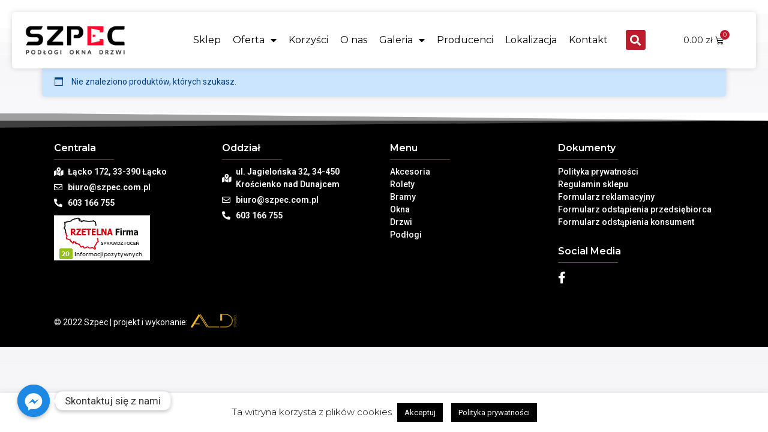

--- FILE ---
content_type: text/html; charset=UTF-8
request_url: https://szpec.com.pl/skrzydlo/przylgowe/
body_size: 21493
content:
<!doctype html>
<html lang="pl-PL">
<head>
<meta charset="UTF-8">
<meta name="viewport" content="width=device-width, initial-scale=1">
<link rel="profile" href="https://gmpg.org/xfn/11">
<meta name='robots' content='index, follow, max-image-preview:large, max-snippet:-1, max-video-preview:-1' />
<style>img:is([sizes="auto" i], [sizes^="auto," i]) { contain-intrinsic-size: 3000px 1500px }</style>
<!-- This site is optimized with the Yoast SEO plugin v20.2 - https://yoast.com/wordpress/plugins/seo/ -->
<title>Archiwa Przylgowe - SZPEC</title>
<link rel="canonical" href="https://szpec.com.pl/skrzydlo/przylgowe/" />
<script type="application/ld+json" class="yoast-schema-graph">{"@context":"https://schema.org","@graph":[{"@type":"CollectionPage","@id":"https://szpec.com.pl/skrzydlo/przylgowe/","url":"https://szpec.com.pl/skrzydlo/przylgowe/","name":"Archiwa Przylgowe - SZPEC","isPartOf":{"@id":"https://szpec.com.pl/#website"},"breadcrumb":{"@id":"https://szpec.com.pl/skrzydlo/przylgowe/#breadcrumb"},"inLanguage":"pl-PL"},{"@type":"BreadcrumbList","@id":"https://szpec.com.pl/skrzydlo/przylgowe/#breadcrumb","itemListElement":[{"@type":"ListItem","position":1,"name":"Strona główna","item":"https://szpec.com.pl/"},{"@type":"ListItem","position":2,"name":"Przylgowe"}]},{"@type":"WebSite","@id":"https://szpec.com.pl/#website","url":"https://szpec.com.pl/","name":"SZPEC","description":"Podłogi Okna Drzwi","publisher":{"@id":"https://szpec.com.pl/#organization"},"potentialAction":[{"@type":"SearchAction","target":{"@type":"EntryPoint","urlTemplate":"https://szpec.com.pl/?s={search_term_string}"},"query-input":"required name=search_term_string"}],"inLanguage":"pl-PL"},{"@type":"Organization","@id":"https://szpec.com.pl/#organization","name":"Szpec","url":"https://szpec.com.pl/","logo":{"@type":"ImageObject","inLanguage":"pl-PL","@id":"https://szpec.com.pl/#/schema/logo/image/","url":"https://szpec.com.pl/wp-content/uploads/2019/10/Szpec_logo-01.jpg","contentUrl":"https://szpec.com.pl/wp-content/uploads/2019/10/Szpec_logo-01.jpg","width":2048,"height":792,"caption":"Szpec"},"image":{"@id":"https://szpec.com.pl/#/schema/logo/image/"}}]}</script>
<!-- / Yoast SEO plugin. -->
<link rel='dns-prefetch' href='//use.fontawesome.com' />
<link rel="alternate" type="application/rss+xml" title="SZPEC &raquo; Kanał z wpisami" href="https://szpec.com.pl/feed/" />
<link rel="alternate" type="application/rss+xml" title="SZPEC &raquo; Kanał z komentarzami" href="https://szpec.com.pl/comments/feed/" />
<link rel="alternate" type="application/rss+xml" title="Kanał SZPEC &raquo; Przylgowe Skrzydło" href="https://szpec.com.pl/skrzydlo/przylgowe/feed/" />
<script>
window._wpemojiSettings = {"baseUrl":"https:\/\/s.w.org\/images\/core\/emoji\/16.0.1\/72x72\/","ext":".png","svgUrl":"https:\/\/s.w.org\/images\/core\/emoji\/16.0.1\/svg\/","svgExt":".svg","source":{"concatemoji":"https:\/\/szpec.com.pl\/wp-includes\/js\/wp-emoji-release.min.js?ver=6.8.3"}};
/*! This file is auto-generated */
!function(s,n){var o,i,e;function c(e){try{var t={supportTests:e,timestamp:(new Date).valueOf()};sessionStorage.setItem(o,JSON.stringify(t))}catch(e){}}function p(e,t,n){e.clearRect(0,0,e.canvas.width,e.canvas.height),e.fillText(t,0,0);var t=new Uint32Array(e.getImageData(0,0,e.canvas.width,e.canvas.height).data),a=(e.clearRect(0,0,e.canvas.width,e.canvas.height),e.fillText(n,0,0),new Uint32Array(e.getImageData(0,0,e.canvas.width,e.canvas.height).data));return t.every(function(e,t){return e===a[t]})}function u(e,t){e.clearRect(0,0,e.canvas.width,e.canvas.height),e.fillText(t,0,0);for(var n=e.getImageData(16,16,1,1),a=0;a<n.data.length;a++)if(0!==n.data[a])return!1;return!0}function f(e,t,n,a){switch(t){case"flag":return n(e,"\ud83c\udff3\ufe0f\u200d\u26a7\ufe0f","\ud83c\udff3\ufe0f\u200b\u26a7\ufe0f")?!1:!n(e,"\ud83c\udde8\ud83c\uddf6","\ud83c\udde8\u200b\ud83c\uddf6")&&!n(e,"\ud83c\udff4\udb40\udc67\udb40\udc62\udb40\udc65\udb40\udc6e\udb40\udc67\udb40\udc7f","\ud83c\udff4\u200b\udb40\udc67\u200b\udb40\udc62\u200b\udb40\udc65\u200b\udb40\udc6e\u200b\udb40\udc67\u200b\udb40\udc7f");case"emoji":return!a(e,"\ud83e\udedf")}return!1}function g(e,t,n,a){var r="undefined"!=typeof WorkerGlobalScope&&self instanceof WorkerGlobalScope?new OffscreenCanvas(300,150):s.createElement("canvas"),o=r.getContext("2d",{willReadFrequently:!0}),i=(o.textBaseline="top",o.font="600 32px Arial",{});return e.forEach(function(e){i[e]=t(o,e,n,a)}),i}function t(e){var t=s.createElement("script");t.src=e,t.defer=!0,s.head.appendChild(t)}"undefined"!=typeof Promise&&(o="wpEmojiSettingsSupports",i=["flag","emoji"],n.supports={everything:!0,everythingExceptFlag:!0},e=new Promise(function(e){s.addEventListener("DOMContentLoaded",e,{once:!0})}),new Promise(function(t){var n=function(){try{var e=JSON.parse(sessionStorage.getItem(o));if("object"==typeof e&&"number"==typeof e.timestamp&&(new Date).valueOf()<e.timestamp+604800&&"object"==typeof e.supportTests)return e.supportTests}catch(e){}return null}();if(!n){if("undefined"!=typeof Worker&&"undefined"!=typeof OffscreenCanvas&&"undefined"!=typeof URL&&URL.createObjectURL&&"undefined"!=typeof Blob)try{var e="postMessage("+g.toString()+"("+[JSON.stringify(i),f.toString(),p.toString(),u.toString()].join(",")+"));",a=new Blob([e],{type:"text/javascript"}),r=new Worker(URL.createObjectURL(a),{name:"wpTestEmojiSupports"});return void(r.onmessage=function(e){c(n=e.data),r.terminate(),t(n)})}catch(e){}c(n=g(i,f,p,u))}t(n)}).then(function(e){for(var t in e)n.supports[t]=e[t],n.supports.everything=n.supports.everything&&n.supports[t],"flag"!==t&&(n.supports.everythingExceptFlag=n.supports.everythingExceptFlag&&n.supports[t]);n.supports.everythingExceptFlag=n.supports.everythingExceptFlag&&!n.supports.flag,n.DOMReady=!1,n.readyCallback=function(){n.DOMReady=!0}}).then(function(){return e}).then(function(){var e;n.supports.everything||(n.readyCallback(),(e=n.source||{}).concatemoji?t(e.concatemoji):e.wpemoji&&e.twemoji&&(t(e.twemoji),t(e.wpemoji)))}))}((window,document),window._wpemojiSettings);
</script>
<style id='wp-emoji-styles-inline-css'>
img.wp-smiley, img.emoji {
display: inline !important;
border: none !important;
box-shadow: none !important;
height: 1em !important;
width: 1em !important;
margin: 0 0.07em !important;
vertical-align: -0.1em !important;
background: none !important;
padding: 0 !important;
}
</style>
<!-- <link rel='stylesheet' id='wp-block-library-css' href='https://szpec.com.pl/wp-includes/css/dist/block-library/style.min.css?ver=6.8.3' media='all' /> -->
<!-- <link rel='stylesheet' id='wc-blocks-vendors-style-css' href='https://szpec.com.pl/wp-content/plugins/woocommerce/packages/woocommerce-blocks/build/wc-blocks-vendors-style.css?ver=9.4.3' media='all' /> -->
<!-- <link rel='stylesheet' id='wc-blocks-style-css' href='https://szpec.com.pl/wp-content/plugins/woocommerce/packages/woocommerce-blocks/build/wc-blocks-style.css?ver=9.4.3' media='all' /> -->
<link rel="stylesheet" type="text/css" href="//szpec.com.pl/wp-content/cache/wpfc-minified/6kz6eymf/5qzjk.css" media="all"/>
<style id='global-styles-inline-css'>
:root{--wp--preset--aspect-ratio--square: 1;--wp--preset--aspect-ratio--4-3: 4/3;--wp--preset--aspect-ratio--3-4: 3/4;--wp--preset--aspect-ratio--3-2: 3/2;--wp--preset--aspect-ratio--2-3: 2/3;--wp--preset--aspect-ratio--16-9: 16/9;--wp--preset--aspect-ratio--9-16: 9/16;--wp--preset--color--black: #000000;--wp--preset--color--cyan-bluish-gray: #abb8c3;--wp--preset--color--white: #ffffff;--wp--preset--color--pale-pink: #f78da7;--wp--preset--color--vivid-red: #cf2e2e;--wp--preset--color--luminous-vivid-orange: #ff6900;--wp--preset--color--luminous-vivid-amber: #fcb900;--wp--preset--color--light-green-cyan: #7bdcb5;--wp--preset--color--vivid-green-cyan: #00d084;--wp--preset--color--pale-cyan-blue: #8ed1fc;--wp--preset--color--vivid-cyan-blue: #0693e3;--wp--preset--color--vivid-purple: #9b51e0;--wp--preset--gradient--vivid-cyan-blue-to-vivid-purple: linear-gradient(135deg,rgba(6,147,227,1) 0%,rgb(155,81,224) 100%);--wp--preset--gradient--light-green-cyan-to-vivid-green-cyan: linear-gradient(135deg,rgb(122,220,180) 0%,rgb(0,208,130) 100%);--wp--preset--gradient--luminous-vivid-amber-to-luminous-vivid-orange: linear-gradient(135deg,rgba(252,185,0,1) 0%,rgba(255,105,0,1) 100%);--wp--preset--gradient--luminous-vivid-orange-to-vivid-red: linear-gradient(135deg,rgba(255,105,0,1) 0%,rgb(207,46,46) 100%);--wp--preset--gradient--very-light-gray-to-cyan-bluish-gray: linear-gradient(135deg,rgb(238,238,238) 0%,rgb(169,184,195) 100%);--wp--preset--gradient--cool-to-warm-spectrum: linear-gradient(135deg,rgb(74,234,220) 0%,rgb(151,120,209) 20%,rgb(207,42,186) 40%,rgb(238,44,130) 60%,rgb(251,105,98) 80%,rgb(254,248,76) 100%);--wp--preset--gradient--blush-light-purple: linear-gradient(135deg,rgb(255,206,236) 0%,rgb(152,150,240) 100%);--wp--preset--gradient--blush-bordeaux: linear-gradient(135deg,rgb(254,205,165) 0%,rgb(254,45,45) 50%,rgb(107,0,62) 100%);--wp--preset--gradient--luminous-dusk: linear-gradient(135deg,rgb(255,203,112) 0%,rgb(199,81,192) 50%,rgb(65,88,208) 100%);--wp--preset--gradient--pale-ocean: linear-gradient(135deg,rgb(255,245,203) 0%,rgb(182,227,212) 50%,rgb(51,167,181) 100%);--wp--preset--gradient--electric-grass: linear-gradient(135deg,rgb(202,248,128) 0%,rgb(113,206,126) 100%);--wp--preset--gradient--midnight: linear-gradient(135deg,rgb(2,3,129) 0%,rgb(40,116,252) 100%);--wp--preset--font-size--small: 13px;--wp--preset--font-size--medium: 20px;--wp--preset--font-size--large: 36px;--wp--preset--font-size--x-large: 42px;--wp--preset--spacing--20: 0.44rem;--wp--preset--spacing--30: 0.67rem;--wp--preset--spacing--40: 1rem;--wp--preset--spacing--50: 1.5rem;--wp--preset--spacing--60: 2.25rem;--wp--preset--spacing--70: 3.38rem;--wp--preset--spacing--80: 5.06rem;--wp--preset--shadow--natural: 6px 6px 9px rgba(0, 0, 0, 0.2);--wp--preset--shadow--deep: 12px 12px 50px rgba(0, 0, 0, 0.4);--wp--preset--shadow--sharp: 6px 6px 0px rgba(0, 0, 0, 0.2);--wp--preset--shadow--outlined: 6px 6px 0px -3px rgba(255, 255, 255, 1), 6px 6px rgba(0, 0, 0, 1);--wp--preset--shadow--crisp: 6px 6px 0px rgba(0, 0, 0, 1);}:root { --wp--style--global--content-size: 800px;--wp--style--global--wide-size: 1200px; }:where(body) { margin: 0; }.wp-site-blocks > .alignleft { float: left; margin-right: 2em; }.wp-site-blocks > .alignright { float: right; margin-left: 2em; }.wp-site-blocks > .aligncenter { justify-content: center; margin-left: auto; margin-right: auto; }:where(.wp-site-blocks) > * { margin-block-start: 24px; margin-block-end: 0; }:where(.wp-site-blocks) > :first-child { margin-block-start: 0; }:where(.wp-site-blocks) > :last-child { margin-block-end: 0; }:root { --wp--style--block-gap: 24px; }:root :where(.is-layout-flow) > :first-child{margin-block-start: 0;}:root :where(.is-layout-flow) > :last-child{margin-block-end: 0;}:root :where(.is-layout-flow) > *{margin-block-start: 24px;margin-block-end: 0;}:root :where(.is-layout-constrained) > :first-child{margin-block-start: 0;}:root :where(.is-layout-constrained) > :last-child{margin-block-end: 0;}:root :where(.is-layout-constrained) > *{margin-block-start: 24px;margin-block-end: 0;}:root :where(.is-layout-flex){gap: 24px;}:root :where(.is-layout-grid){gap: 24px;}.is-layout-flow > .alignleft{float: left;margin-inline-start: 0;margin-inline-end: 2em;}.is-layout-flow > .alignright{float: right;margin-inline-start: 2em;margin-inline-end: 0;}.is-layout-flow > .aligncenter{margin-left: auto !important;margin-right: auto !important;}.is-layout-constrained > .alignleft{float: left;margin-inline-start: 0;margin-inline-end: 2em;}.is-layout-constrained > .alignright{float: right;margin-inline-start: 2em;margin-inline-end: 0;}.is-layout-constrained > .aligncenter{margin-left: auto !important;margin-right: auto !important;}.is-layout-constrained > :where(:not(.alignleft):not(.alignright):not(.alignfull)){max-width: var(--wp--style--global--content-size);margin-left: auto !important;margin-right: auto !important;}.is-layout-constrained > .alignwide{max-width: var(--wp--style--global--wide-size);}body .is-layout-flex{display: flex;}.is-layout-flex{flex-wrap: wrap;align-items: center;}.is-layout-flex > :is(*, div){margin: 0;}body .is-layout-grid{display: grid;}.is-layout-grid > :is(*, div){margin: 0;}body{padding-top: 0px;padding-right: 0px;padding-bottom: 0px;padding-left: 0px;}a:where(:not(.wp-element-button)){text-decoration: underline;}:root :where(.wp-element-button, .wp-block-button__link){background-color: #32373c;border-width: 0;color: #fff;font-family: inherit;font-size: inherit;line-height: inherit;padding: calc(0.667em + 2px) calc(1.333em + 2px);text-decoration: none;}.has-black-color{color: var(--wp--preset--color--black) !important;}.has-cyan-bluish-gray-color{color: var(--wp--preset--color--cyan-bluish-gray) !important;}.has-white-color{color: var(--wp--preset--color--white) !important;}.has-pale-pink-color{color: var(--wp--preset--color--pale-pink) !important;}.has-vivid-red-color{color: var(--wp--preset--color--vivid-red) !important;}.has-luminous-vivid-orange-color{color: var(--wp--preset--color--luminous-vivid-orange) !important;}.has-luminous-vivid-amber-color{color: var(--wp--preset--color--luminous-vivid-amber) !important;}.has-light-green-cyan-color{color: var(--wp--preset--color--light-green-cyan) !important;}.has-vivid-green-cyan-color{color: var(--wp--preset--color--vivid-green-cyan) !important;}.has-pale-cyan-blue-color{color: var(--wp--preset--color--pale-cyan-blue) !important;}.has-vivid-cyan-blue-color{color: var(--wp--preset--color--vivid-cyan-blue) !important;}.has-vivid-purple-color{color: var(--wp--preset--color--vivid-purple) !important;}.has-black-background-color{background-color: var(--wp--preset--color--black) !important;}.has-cyan-bluish-gray-background-color{background-color: var(--wp--preset--color--cyan-bluish-gray) !important;}.has-white-background-color{background-color: var(--wp--preset--color--white) !important;}.has-pale-pink-background-color{background-color: var(--wp--preset--color--pale-pink) !important;}.has-vivid-red-background-color{background-color: var(--wp--preset--color--vivid-red) !important;}.has-luminous-vivid-orange-background-color{background-color: var(--wp--preset--color--luminous-vivid-orange) !important;}.has-luminous-vivid-amber-background-color{background-color: var(--wp--preset--color--luminous-vivid-amber) !important;}.has-light-green-cyan-background-color{background-color: var(--wp--preset--color--light-green-cyan) !important;}.has-vivid-green-cyan-background-color{background-color: var(--wp--preset--color--vivid-green-cyan) !important;}.has-pale-cyan-blue-background-color{background-color: var(--wp--preset--color--pale-cyan-blue) !important;}.has-vivid-cyan-blue-background-color{background-color: var(--wp--preset--color--vivid-cyan-blue) !important;}.has-vivid-purple-background-color{background-color: var(--wp--preset--color--vivid-purple) !important;}.has-black-border-color{border-color: var(--wp--preset--color--black) !important;}.has-cyan-bluish-gray-border-color{border-color: var(--wp--preset--color--cyan-bluish-gray) !important;}.has-white-border-color{border-color: var(--wp--preset--color--white) !important;}.has-pale-pink-border-color{border-color: var(--wp--preset--color--pale-pink) !important;}.has-vivid-red-border-color{border-color: var(--wp--preset--color--vivid-red) !important;}.has-luminous-vivid-orange-border-color{border-color: var(--wp--preset--color--luminous-vivid-orange) !important;}.has-luminous-vivid-amber-border-color{border-color: var(--wp--preset--color--luminous-vivid-amber) !important;}.has-light-green-cyan-border-color{border-color: var(--wp--preset--color--light-green-cyan) !important;}.has-vivid-green-cyan-border-color{border-color: var(--wp--preset--color--vivid-green-cyan) !important;}.has-pale-cyan-blue-border-color{border-color: var(--wp--preset--color--pale-cyan-blue) !important;}.has-vivid-cyan-blue-border-color{border-color: var(--wp--preset--color--vivid-cyan-blue) !important;}.has-vivid-purple-border-color{border-color: var(--wp--preset--color--vivid-purple) !important;}.has-vivid-cyan-blue-to-vivid-purple-gradient-background{background: var(--wp--preset--gradient--vivid-cyan-blue-to-vivid-purple) !important;}.has-light-green-cyan-to-vivid-green-cyan-gradient-background{background: var(--wp--preset--gradient--light-green-cyan-to-vivid-green-cyan) !important;}.has-luminous-vivid-amber-to-luminous-vivid-orange-gradient-background{background: var(--wp--preset--gradient--luminous-vivid-amber-to-luminous-vivid-orange) !important;}.has-luminous-vivid-orange-to-vivid-red-gradient-background{background: var(--wp--preset--gradient--luminous-vivid-orange-to-vivid-red) !important;}.has-very-light-gray-to-cyan-bluish-gray-gradient-background{background: var(--wp--preset--gradient--very-light-gray-to-cyan-bluish-gray) !important;}.has-cool-to-warm-spectrum-gradient-background{background: var(--wp--preset--gradient--cool-to-warm-spectrum) !important;}.has-blush-light-purple-gradient-background{background: var(--wp--preset--gradient--blush-light-purple) !important;}.has-blush-bordeaux-gradient-background{background: var(--wp--preset--gradient--blush-bordeaux) !important;}.has-luminous-dusk-gradient-background{background: var(--wp--preset--gradient--luminous-dusk) !important;}.has-pale-ocean-gradient-background{background: var(--wp--preset--gradient--pale-ocean) !important;}.has-electric-grass-gradient-background{background: var(--wp--preset--gradient--electric-grass) !important;}.has-midnight-gradient-background{background: var(--wp--preset--gradient--midnight) !important;}.has-small-font-size{font-size: var(--wp--preset--font-size--small) !important;}.has-medium-font-size{font-size: var(--wp--preset--font-size--medium) !important;}.has-large-font-size{font-size: var(--wp--preset--font-size--large) !important;}.has-x-large-font-size{font-size: var(--wp--preset--font-size--x-large) !important;}
:root :where(.wp-block-pullquote){font-size: 1.5em;line-height: 1.6;}
</style>
<!-- <link rel='stylesheet' id='chaty-front-css-css' href='https://szpec.com.pl/wp-content/plugins/chaty/css/chaty-front.min.css?ver=3.0.61661840104' media='all' /> -->
<!-- <link rel='stylesheet' id='cookie-law-info-css' href='https://szpec.com.pl/wp-content/plugins/cookie-law-info/legacy/public/css/cookie-law-info-public.css?ver=3.0.8' media='all' /> -->
<!-- <link rel='stylesheet' id='cookie-law-info-gdpr-css' href='https://szpec.com.pl/wp-content/plugins/cookie-law-info/legacy/public/css/cookie-law-info-gdpr.css?ver=3.0.8' media='all' /> -->
<!-- <link rel='stylesheet' id='ssb-ui-style-css' href='https://szpec.com.pl/wp-content/plugins/sticky-side-buttons/assets/css/ssb-ui-style.css?ver=6.8.3' media='all' /> -->
<link rel="stylesheet" type="text/css" href="//szpec.com.pl/wp-content/cache/wpfc-minified/fomcyypr/5qzjk.css" media="all"/>
<style id='ssb-ui-style-inline-css'>
#ssb-btn-1{background: #bc1c2c;}
#ssb-btn-1:hover{background:rgba(188,28,44,0.9);}
#ssb-btn-1 a{color: #ffffff;}
.ssb-share-btn,.ssb-share-btn .ssb-social-popup{background:#bc1c2c;color:#ffffff}.ssb-share-btn:hover{background:rgba(188,28,44,0.9);}.ssb-share-btn a{color:#ffffff !important;}#ssb-btn-0{background: #3b5998;}
#ssb-btn-0:hover{background:rgba(59,89,152,0.9);}
#ssb-btn-0 a{color: #ffffff;}
</style>
<!-- <link rel='stylesheet' id='ssb-fontawesome-css' href='https://szpec.com.pl/wp-content/plugins/sticky-side-buttons/assets/css/font-awesome.css?ver=6.8.3' media='all' /> -->
<!-- <link rel='stylesheet' id='style-css' href='https://szpec.com.pl/wp-content/plugins/woo-sidebar-category-accordion/css/wcsca.css?ver=6.8.3' media='all' /> -->
<link rel="stylesheet" type="text/css" href="//szpec.com.pl/wp-content/cache/wpfc-minified/2on3wm54/5qzjk.css" media="all"/>
<link rel='stylesheet' id='fontawesome-css' href='https://use.fontawesome.com/releases/v5.6.3/css/all.css?ver=4.6.1' media='all' />
<!-- <link rel='stylesheet' id='woof-css' href='https://szpec.com.pl/wp-content/plugins/woocommerce-products-filter/css/front.css?ver=2.2.9.4' media='all' /> -->
<link rel="stylesheet" type="text/css" href="//szpec.com.pl/wp-content/cache/wpfc-minified/kyog8rl1/5qzjk.css" media="all"/>
<style id='woof-inline-css'>
.woof_products_top_panel li span, .woof_products_top_panel2 li span{background: url(https://szpec.com.pl/wp-content/plugins/woocommerce-products-filter/img/delete.png);background-size: 14px 14px;background-repeat: no-repeat;background-position: right;}
.jQuery-plainOverlay-progress {
border-top: 12px solid #dd3333 !important;
}
.woof_edit_view{
display: none;
}
.woof_price_search_container .price_slider_amount button.button{
display: none;
}
/***** END: hiding submit button of the price slider ******/
.woof .widget_price_filter .ui-slider .ui-slider-handle{
border:0px !important;
}
div.woof_info_popup {
border-radius: 5px;
background-color: #BC1C2C !important;
box-shadow: none !important;
font-size: var( --e-global-typography-text-font-size );
font-weight: var( --e-global-typography-text-font-weight );
padding:10px !important;
}
.woof_container_inner label{
text-transform:uppercase;
font-size: 0.9em;
}
</style>
<!-- <link rel='stylesheet' id='icheck-jquery-color-css' href='https://szpec.com.pl/wp-content/plugins/woocommerce-products-filter/js/icheck/skins/brak/.css?ver=2.2.9.4' media='all' /> -->
<!-- <link rel='stylesheet' id='woof_select_radio_check_html_items-css' href='https://szpec.com.pl/wp-content/plugins/woocommerce-products-filter/ext/select_radio_check/css/html_types/select_radio_check.css?ver=2.2.9.4' media='all' /> -->
<!-- <link rel='stylesheet' id='woof_step_filter_html_items-css' href='https://szpec.com.pl/wp-content/plugins/woocommerce-products-filter/ext/step_filer/css/step_filter.css?ver=2.2.9.4' media='all' /> -->
<!-- <link rel='stylesheet' id='woocommerce-layout-css' href='https://szpec.com.pl/wp-content/plugins/woocommerce/assets/css/woocommerce-layout.css?ver=7.4.0' media='all' /> -->
<link rel="stylesheet" type="text/css" href="//szpec.com.pl/wp-content/cache/wpfc-minified/jn2lo43w/5qzjk.css" media="all"/>
<!-- <link rel='stylesheet' id='woocommerce-smallscreen-css' href='https://szpec.com.pl/wp-content/plugins/woocommerce/assets/css/woocommerce-smallscreen.css?ver=7.4.0' media='only screen and (max-width: 768px)' /> -->
<link rel="stylesheet" type="text/css" href="//szpec.com.pl/wp-content/cache/wpfc-minified/phqlrmh/5qzdp.css" media="only screen and (max-width: 768px)"/>
<!-- <link rel='stylesheet' id='woocommerce-general-css' href='https://szpec.com.pl/wp-content/plugins/woocommerce/assets/css/woocommerce.css?ver=7.4.0' media='all' /> -->
<link rel="stylesheet" type="text/css" href="//szpec.com.pl/wp-content/cache/wpfc-minified/1zfahv3w/5qzdp.css" media="all"/>
<style id='woocommerce-inline-inline-css'>
.woocommerce form .form-row .required { visibility: visible; }
</style>
<!-- <link rel='stylesheet' id='hello-elementor-css' href='https://szpec.com.pl/wp-content/themes/hello-elementor/style.min.css?ver=2.6.1' media='all' /> -->
<!-- <link rel='stylesheet' id='hello-elementor-theme-style-css' href='https://szpec.com.pl/wp-content/themes/hello-elementor/theme.min.css?ver=2.6.1' media='all' /> -->
<!-- <link rel='stylesheet' id='elementor-icons-css' href='https://szpec.com.pl/wp-content/plugins/elementor/assets/lib/eicons/css/elementor-icons.min.css?ver=5.18.0' media='all' /> -->
<!-- <link rel='stylesheet' id='elementor-frontend-legacy-css' href='https://szpec.com.pl/wp-content/plugins/elementor/assets/css/frontend-legacy.min.css?ver=3.11.2' media='all' /> -->
<!-- <link rel='stylesheet' id='elementor-frontend-css' href='https://szpec.com.pl/wp-content/plugins/elementor/assets/css/frontend.min.css?ver=3.11.2' media='all' /> -->
<!-- <link rel='stylesheet' id='swiper-css' href='https://szpec.com.pl/wp-content/plugins/elementor/assets/lib/swiper/css/swiper.min.css?ver=5.3.6' media='all' /> -->
<link rel="stylesheet" type="text/css" href="//szpec.com.pl/wp-content/cache/wpfc-minified/uwn33u/5qzdp.css" media="all"/>
<link rel='stylesheet' id='elementor-post-1342-css' href='https://szpec.com.pl/wp-content/uploads/elementor/css/post-1342.css?ver=1752057212' media='all' />
<!-- <link rel='stylesheet' id='elementor-pro-css' href='https://szpec.com.pl/wp-content/plugins/elementor-pro/assets/css/frontend.min.css?ver=3.11.3' media='all' /> -->
<link rel="stylesheet" type="text/css" href="//szpec.com.pl/wp-content/cache/wpfc-minified/d2ilkxc3/5qzdp.css" media="all"/>
<link rel='stylesheet' id='elementor-post-1357-css' href='https://szpec.com.pl/wp-content/uploads/elementor/css/post-1357.css?ver=1752057213' media='all' />
<link rel='stylesheet' id='elementor-post-1506-css' href='https://szpec.com.pl/wp-content/uploads/elementor/css/post-1506.css?ver=1752136619' media='all' />
<link rel='stylesheet' id='elementor-post-1916-css' href='https://szpec.com.pl/wp-content/uploads/elementor/css/post-1916.css?ver=1752057213' media='all' />
<!-- <link rel='stylesheet' id='e-woocommerce-notices-css' href='https://szpec.com.pl/wp-content/plugins/elementor-pro/assets/css/woocommerce-notices.min.css?ver=3.11.3' media='all' /> -->
<link rel="stylesheet" type="text/css" href="//szpec.com.pl/wp-content/cache/wpfc-minified/8beicgrw/5qzdp.css" media="all"/>
<link rel='stylesheet' id='font-awesome-official-css' href='https://use.fontawesome.com/releases/v5.9.0/css/all.css' media='all' integrity="sha384-i1LQnF23gykqWXg6jxC2ZbCbUMxyw5gLZY6UiUS98LYV5unm8GWmfkIS6jqJfb4E" crossorigin="anonymous" />
<!-- <link rel='stylesheet' id='wapf-frontend-css' href='https://szpec.com.pl/wp-content/plugins/advanced-product-fields-for-woocommerce-extended/assets/css/frontend.min.css?ver=2.6' media='all' /> -->
<link rel="stylesheet" type="text/css" href="//szpec.com.pl/wp-content/cache/wpfc-minified/d3ll57gc/5qzdp.css" media="all"/>
<link rel='stylesheet' id='font-awesome-official-v4shim-css' href='https://use.fontawesome.com/releases/v5.9.0/css/v4-shims.css' media='all' integrity="sha384-zpflLcSaYRmTsnK2LTOdvChgML+Tt/4aE2szcblLVBXd8Jq/HGz6rhZqZ+4TkK75" crossorigin="anonymous" />
<style id='font-awesome-official-v4shim-inline-css'>
@font-face {
font-family: "FontAwesome";
font-display: block;
src: url("https://use.fontawesome.com/releases/v5.9.0/webfonts/fa-brands-400.eot"),
url("https://use.fontawesome.com/releases/v5.9.0/webfonts/fa-brands-400.eot?#iefix") format("embedded-opentype"),
url("https://use.fontawesome.com/releases/v5.9.0/webfonts/fa-brands-400.woff2") format("woff2"),
url("https://use.fontawesome.com/releases/v5.9.0/webfonts/fa-brands-400.woff") format("woff"),
url("https://use.fontawesome.com/releases/v5.9.0/webfonts/fa-brands-400.ttf") format("truetype"),
url("https://use.fontawesome.com/releases/v5.9.0/webfonts/fa-brands-400.svg#fontawesome") format("svg");
}
@font-face {
font-family: "FontAwesome";
font-display: block;
src: url("https://use.fontawesome.com/releases/v5.9.0/webfonts/fa-solid-900.eot"),
url("https://use.fontawesome.com/releases/v5.9.0/webfonts/fa-solid-900.eot?#iefix") format("embedded-opentype"),
url("https://use.fontawesome.com/releases/v5.9.0/webfonts/fa-solid-900.woff2") format("woff2"),
url("https://use.fontawesome.com/releases/v5.9.0/webfonts/fa-solid-900.woff") format("woff"),
url("https://use.fontawesome.com/releases/v5.9.0/webfonts/fa-solid-900.ttf") format("truetype"),
url("https://use.fontawesome.com/releases/v5.9.0/webfonts/fa-solid-900.svg#fontawesome") format("svg");
}
@font-face {
font-family: "FontAwesome";
font-display: block;
src: url("https://use.fontawesome.com/releases/v5.9.0/webfonts/fa-regular-400.eot"),
url("https://use.fontawesome.com/releases/v5.9.0/webfonts/fa-regular-400.eot?#iefix") format("embedded-opentype"),
url("https://use.fontawesome.com/releases/v5.9.0/webfonts/fa-regular-400.woff2") format("woff2"),
url("https://use.fontawesome.com/releases/v5.9.0/webfonts/fa-regular-400.woff") format("woff"),
url("https://use.fontawesome.com/releases/v5.9.0/webfonts/fa-regular-400.ttf") format("truetype"),
url("https://use.fontawesome.com/releases/v5.9.0/webfonts/fa-regular-400.svg#fontawesome") format("svg");
unicode-range: U+F004-F005,U+F007,U+F017,U+F022,U+F024,U+F02E,U+F03E,U+F044,U+F057-F059,U+F06E,U+F070,U+F075,U+F07B-F07C,U+F080,U+F086,U+F089,U+F094,U+F09D,U+F0A0,U+F0A4-F0A7,U+F0C5,U+F0C7-F0C8,U+F0E0,U+F0EB,U+F0F3,U+F0F8,U+F0FE,U+F111,U+F118-F11A,U+F11C,U+F133,U+F144,U+F146,U+F14A,U+F14D-F14E,U+F150-F152,U+F15B-F15C,U+F164-F165,U+F185-F186,U+F191-F192,U+F1AD,U+F1C1-F1C9,U+F1CD,U+F1D8,U+F1E3,U+F1EA,U+F1F6,U+F1F9,U+F20A,U+F247-F249,U+F24D,U+F254-F25B,U+F25D,U+F267,U+F271-F274,U+F279,U+F28B,U+F28D,U+F2B5-F2B6,U+F2B9,U+F2BB,U+F2BD,U+F2C1-F2C2,U+F2D0,U+F2D2,U+F2DC,U+F2ED,U+F328,U+F358-F35B,U+F3A5,U+F3D1,U+F410,U+F4AD;
}
</style>
<link rel='stylesheet' id='google-fonts-1-css' href='https://fonts.googleapis.com/css?family=Montserrat%3A100%2C100italic%2C200%2C200italic%2C300%2C300italic%2C400%2C400italic%2C500%2C500italic%2C600%2C600italic%2C700%2C700italic%2C800%2C800italic%2C900%2C900italic%7CRoboto%3A100%2C100italic%2C200%2C200italic%2C300%2C300italic%2C400%2C400italic%2C500%2C500italic%2C600%2C600italic%2C700%2C700italic%2C800%2C800italic%2C900%2C900italic&#038;display=auto&#038;subset=latin-ext&#038;ver=6.8.3' media='all' />
<!-- <link rel='stylesheet' id='elementor-icons-shared-0-css' href='https://szpec.com.pl/wp-content/plugins/elementor/assets/lib/font-awesome/css/fontawesome.min.css?ver=5.15.3' media='all' /> -->
<!-- <link rel='stylesheet' id='elementor-icons-fa-solid-css' href='https://szpec.com.pl/wp-content/plugins/elementor/assets/lib/font-awesome/css/solid.min.css?ver=5.15.3' media='all' /> -->
<!-- <link rel='stylesheet' id='elementor-icons-fa-regular-css' href='https://szpec.com.pl/wp-content/plugins/elementor/assets/lib/font-awesome/css/regular.min.css?ver=5.15.3' media='all' /> -->
<link rel="stylesheet" type="text/css" href="//szpec.com.pl/wp-content/cache/wpfc-minified/fp3a6yn7/5qzdp.css" media="all"/>
<link rel="preconnect" href="https://fonts.gstatic.com/" crossorigin><script src='//szpec.com.pl/wp-content/cache/wpfc-minified/fp6iylrp/5qzjk.js' type="text/javascript"></script>
<!-- <script src="https://szpec.com.pl/wp-includes/js/jquery/jquery.min.js?ver=3.7.1" id="jquery-core-js"></script> -->
<!-- <script src="https://szpec.com.pl/wp-includes/js/jquery/jquery-migrate.min.js?ver=3.4.1" id="jquery-migrate-js"></script> -->
<script id="chaty-front-end-js-extra">
var chaty_settings = {"ajax_url":"https:\/\/szpec.com.pl\/wp-admin\/admin-ajax.php","analytics":"0","chaty_widgets":[{"id":0,"identifier":0,"settings":{"cta_type":"simple-view","cta_body":"","cta_head":"","cta_head_bg_color":"","cta_head_text_color":"","show_close_button":1,"position":"left","custom_position":1,"bottom_spacing":"25","side_spacing":"25","icon_view":"vertical","default_state":"click","cta_text":"Skontaktuj si\u0119 z nami","cta_text_color":"#333333","cta_bg_color":"#ffffff","show_cta":"first_click","is_pending_mesg_enabled":"off","pending_mesg_count":"1","pending_mesg_count_color":"#ffffff","pending_mesg_count_bgcolor":"#dd0000","widget_icon":"chat-base","widget_icon_url":"","font_family":"-apple-system,BlinkMacSystemFont,Segoe UI,Roboto,Oxygen-Sans,Ubuntu,Cantarell,Helvetica Neue,sans-serif","widget_size":"54","custom_widget_size":"54","is_google_analytics_enabled":0,"close_text":"Hide","widget_color":"#A886CD","widget_rgb_color":"168,134,205","has_custom_css":0,"custom_css":"","widget_token":"4e5e873816","widget_index":"","attention_effect":""},"triggers":{"has_time_delay":1,"time_delay":"0","exit_intent":0,"has_display_after_page_scroll":0,"display_after_page_scroll":"0","auto_hide_widget":0,"hide_after":0,"show_on_pages_rules":[],"time_diff":0,"has_date_scheduling_rules":0,"date_scheduling_rules":{"start_date_time":"","end_date_time":""},"date_scheduling_rules_timezone":0,"day_hours_scheduling_rules_timezone":0,"has_day_hours_scheduling_rules":[],"day_hours_scheduling_rules":[],"day_time_diff":0,"show_on_direct_visit":0,"show_on_referrer_social_network":0,"show_on_referrer_search_engines":0,"show_on_referrer_google_ads":0,"show_on_referrer_urls":[],"has_show_on_specific_referrer_urls":0,"has_traffic_source":0,"has_countries":0,"countries":[],"has_target_rules":0},"channels":[{"channel":"Facebook_Messenger","value":"https:\/\/m.me\/SZPECSprzedazMontaz","hover_text":"Facebook Messenger","svg_icon":"<svg width=\"39\" height=\"39\" viewBox=\"0 0 39 39\" fill=\"none\" xmlns=\"http:\/\/www.w3.org\/2000\/svg\"><circle class=\"color-element\" cx=\"19.4395\" cy=\"19.4395\" r=\"19.4395\" fill=\"#1E88E5\"\/><path fill-rule=\"evenodd\" clip-rule=\"evenodd\" d=\"M0 9.63934C0 4.29861 4.68939 0 10.4209 0C16.1524 0 20.8418 4.29861 20.8418 9.63934C20.8418 14.98 16.1524 19.2787 10.4209 19.2787C9.37878 19.2787 8.33673 19.1484 7.42487 18.8879L3.90784 20.8418V17.1945C1.56311 15.3708 0 12.6353 0 9.63934ZM8.85779 10.1604L11.463 13.0261L17.1945 6.90384L12.1143 9.76959L9.37885 6.90384L3.64734 13.0261L8.85779 10.1604Z\" transform=\"translate(9.01854 10.3146)\" fill=\"white\"\/><\/svg>","is_desktop":1,"is_mobile":1,"icon_color":"#1E88E5","icon_rgb_color":"30,136,229","channel_type":"Facebook_Messenger","custom_image_url":"","order":"","pre_set_message":"","is_use_web_version":"1","is_open_new_tab":"1","is_default_open":"0","has_welcome_message":"0","chat_welcome_message":"","qr_code_image_url":"","mail_subject":"","channel_account_type":"personal","contact_form_settings":[],"contact_fields":[],"url":"https:\/\/m.me\/SZPECSprzedazMontaz","mobile_target":"","desktop_target":"_blank","target":"_blank","is_agent":0,"agent_data":[],"header_text":"","header_sub_text":"","header_bg_color":"","header_text_color":"","widget_token":"4e5e873816","widget_index":"","click_event":""}]}],"data_analytics_settings":"off"};
</script>
<script src='//szpec.com.pl/wp-content/cache/wpfc-minified/eifwac48/5qzjk.js' type="text/javascript"></script>
<!-- <script src="https://szpec.com.pl/wp-content/plugins/chaty/js/cht-front-script.min.js?ver=3.0.61661840104" id="chaty-front-end-js"></script> -->
<script id="cookie-law-info-js-extra">
var Cli_Data = {"nn_cookie_ids":[],"cookielist":[],"non_necessary_cookies":[],"ccpaEnabled":"","ccpaRegionBased":"","ccpaBarEnabled":"","strictlyEnabled":["necessary","obligatoire"],"ccpaType":"gdpr","js_blocking":"","custom_integration":"","triggerDomRefresh":"","secure_cookies":""};
var cli_cookiebar_settings = {"animate_speed_hide":"500","animate_speed_show":"500","background":"#FFF","border":"#b1a6a6c2","border_on":"","button_1_button_colour":"#000","button_1_button_hover":"#000000","button_1_link_colour":"#fff","button_1_as_button":"1","button_1_new_win":"","button_2_button_colour":"#020202","button_2_button_hover":"#020202","button_2_link_colour":"#ffffff","button_2_as_button":"1","button_2_hidebar":"","button_3_button_colour":"#000","button_3_button_hover":"#000000","button_3_link_colour":"#fff","button_3_as_button":"1","button_3_new_win":"","button_4_button_colour":"#000","button_4_button_hover":"#000000","button_4_link_colour":"#62a329","button_4_as_button":"","button_7_button_colour":"#61a229","button_7_button_hover":"#4e8221","button_7_link_colour":"#fff","button_7_as_button":"1","button_7_new_win":"","font_family":"inherit","header_fix":"","notify_animate_hide":"1","notify_animate_show":"","notify_div_id":"#cookie-law-info-bar","notify_position_horizontal":"right","notify_position_vertical":"bottom","scroll_close":"","scroll_close_reload":"","accept_close_reload":"","reject_close_reload":"","showagain_tab":"","showagain_background":"#fff","showagain_border":"#000","showagain_div_id":"#cookie-law-info-again","showagain_x_position":"100px","text":"#000","show_once_yn":"1","show_once":"10000","logging_on":"","as_popup":"","popup_overlay":"1","bar_heading_text":"","cookie_bar_as":"banner","popup_showagain_position":"bottom-right","widget_position":"left"};
var log_object = {"ajax_url":"https:\/\/szpec.com.pl\/wp-admin\/admin-ajax.php"};
</script>
<script src='//szpec.com.pl/wp-content/cache/wpfc-minified/9apspk6y/5qzjk.js' type="text/javascript"></script>
<!-- <script src="https://szpec.com.pl/wp-content/plugins/cookie-law-info/legacy/public/js/cookie-law-info-public.js?ver=3.0.8" id="cookie-law-info-js"></script> -->
<script id="ssb-ui-js-js-extra">
var ssb_ui_data = {"z_index":"999"};
</script>
<script src='//szpec.com.pl/wp-content/cache/wpfc-minified/q9pvlnb4/5qzjk.js' type="text/javascript"></script>
<!-- <script src="https://szpec.com.pl/wp-content/plugins/sticky-side-buttons/assets/js/ssb-ui-js.js?ver=6.8.3" id="ssb-ui-js-js"></script> -->
<script id="woo-conditional-payments-js-js-extra">
var conditional_payments_settings = {"name_address_fields":[]};
</script>
<script src='//szpec.com.pl/wp-content/cache/wpfc-minified/mbayo7c9/5qzjk.js' type="text/javascript"></script>
<!-- <script src="https://szpec.com.pl/wp-content/plugins/conditional-payments-for-woocommerce/includes/frontend/../../frontend/js/woo-conditional-payments.js?ver=2.3.2" id="woo-conditional-payments-js-js"></script> -->
<link rel="https://api.w.org/" href="https://szpec.com.pl/wp-json/" /><link rel="EditURI" type="application/rsd+xml" title="RSD" href="https://szpec.com.pl/xmlrpc.php?rsd" />
<meta name="generator" content="WordPress 6.8.3" />
<meta name="generator" content="WooCommerce 7.4.0" />
<meta name="facebook-domain-verification" content="zwnv7pvlwg79g5v6qiax7lmp1nqyj9" />    <script>
var wcscaOpenIcon = 'fas fa-chevron-up';
var wcscaClosedIcon = 'fas fa-chevron-down';
</script>
<style>
.wcsca-icon { font-size: 1em; }
.widget_product_categories ul li { 
padding-top: .5em !important;
padding-bottom: .5em !important;
}
</style>
<script>
document.documentElement.className = document.documentElement.className.replace( 'no-js', 'js' );
</script>
<style>
.no-js img.lazyload { display: none; }
figure.wp-block-image img.lazyloading { min-width: 150px; }
.lazyload, .lazyloading { opacity: 0; }
.lazyloaded {
opacity: 1;
transition: opacity 400ms;
transition-delay: 0ms;
}
</style>
<noscript><style>.woocommerce-product-gallery{ opacity: 1 !important; }</style></noscript>
<meta name="generator" content="Elementor 3.11.2; settings: css_print_method-external, google_font-enabled, font_display-auto">
<script src="https://ajax.googleapis.com/ajax/libs/jquery/3.5.1/jquery.min.js"></script>
<script async src="https://www.googletagmanager.com/gtag/js?id=UA-146579962-1"></script>
<script>
window.dataLayer = window.dataLayer || [];
function gtag(){dataLayer.push(arguments);}
gtag('js', new Date());
gtag('config', 'UA-146579962-1');
</script>
<!-- Google Tag Manager -->
<script>(function(w,d,s,l,i){w[l]=w[l]||[];w[l].push({'gtm.start':
new Date().getTime(),event:'gtm.js'});var f=d.getElementsByTagName(s)[0],
j=d.createElement(s),dl=l!='dataLayer'?'&l='+l:'';j.async=true;j.src=
'https://www.googletagmanager.com/gtm.js?id='+i+dl;f.parentNode.insertBefore(j,f);
})(window,document,'script','dataLayer','GTM-NGFN67M');</script>
<!-- End Google Tag Manager -->
<!-- Google Tag Manager (noscript) -->
<noscript><iframe src="https://www.googletagmanager.com/ns.html?id=GTM-NGFN67M"
height="0" width="0" style="display:none;visibility:hidden"></iframe></noscript>
<!-- End Google Tag Manager (noscript) -->
<script>
$(document).ready(function() {
$('#filtr').on('click', function() {
$(".category").toggleClass('active');
});
if (window.location.href.indexOf('kategoria-produktu') > -1){
$(".woof_container").css("display", "block");
}
});
</script>
<script>
$(function() {
countPacks();
$('.calc-width input, .calc-height input, .quantity_pack input').change(countPacks);
});
function countPacks() {
//ilość paczek
var quantity= ($('.calc-width input').val()) / ($('.calc-width .wapf-field-description').text());
$('.sw-frame-quantity').html(Math.ceil(quantity));
$('.quantity_pack input').val(Math.ceil(quantity)).prop("type", "hidden");
//ilość metrów
var surface = (Math.ceil(quantity)) * ($('.calc-width .wapf-field-description').text());
$('.sw-frame-surface').html(surface.toFixed(2) + 'm²');
}
</script>
<script>
//limit characters in title products
$( document ).ready(function() {
$('.woocommerce-loop-product__title').each(function() {
var text = $(this).text();
var len = text.length;
if(len > 40){
$(this).text($(this).text().substr(0,30)+'...  ');
}						 
});
});
</script>
<script>
$(document).ready(function() {
if($(".products").length == 0) {
$(".notice").css("display", "block");
}else
{
$(".related").css("display", "block");
}
});
</script>
<meta name="theme-color" content="#FFFFFF">
<link rel="icon" href="https://szpec.com.pl/wp-content/uploads/2019/08/Zrzut-ekranu-2019-08-16-o-10.02.20.png" sizes="32x32" />
<link rel="icon" href="https://szpec.com.pl/wp-content/uploads/2019/08/Zrzut-ekranu-2019-08-16-o-10.02.20.png" sizes="192x192" />
<link rel="apple-touch-icon" href="https://szpec.com.pl/wp-content/uploads/2019/08/Zrzut-ekranu-2019-08-16-o-10.02.20.png" />
<meta name="msapplication-TileImage" content="https://szpec.com.pl/wp-content/uploads/2019/08/Zrzut-ekranu-2019-08-16-o-10.02.20.png" />
</head>
<body class="archive tax-pa_skrzydlo term-przylgowe term-305 wp-custom-logo wp-theme-hello-elementor theme-hello-elementor woocommerce woocommerce-page woocommerce-no-js e-wc-error-notice e-wc-message-notice e-wc-info-notice elementor-default elementor-kit-1342">
<script>
$(document).ready(function() {
if (window.location.href.indexOf("#") > -1) {
$('html, body').animate({scrollTop: '-=100px'}, 200);
}
$( window ).on( 'elementor/frontend/init', function() {
elementorFrontend.hooks.addFilter( 'frontend/handlers/menu_anchor/scroll_top_distance', function( scrollTop ) {
return scrollTop - 50;
});
});	 
});
</script>
<a class="skip-link screen-reader-text" href="#content">
Przejdź do treści</a>
<div data-elementor-type="header" data-elementor-id="1357" class="elementor elementor-1357 elementor-location-header">
<div class="elementor-section-wrap">
<section class="elementor-section elementor-top-section elementor-element elementor-element-d1eb271 elementor-section-boxed elementor-section-height-default elementor-section-height-default" data-id="d1eb271" data-element_type="section" data-settings="{&quot;background_background&quot;:&quot;classic&quot;,&quot;shape_divider_top&quot;:&quot;opacity-tilt&quot;}">
<div class="elementor-shape elementor-shape-top" data-negative="false">
<svg xmlns="http://www.w3.org/2000/svg" viewBox="0 0 2600 131.1" preserveAspectRatio="none">
<path class="elementor-shape-fill" d="M0 0L2600 0 2600 69.1 0 0z"/>
<path class="elementor-shape-fill" style="opacity:0.5" d="M0 0L2600 0 2600 69.1 0 69.1z"/>
<path class="elementor-shape-fill" style="opacity:0.25" d="M2600 0L0 0 0 130.1 2600 69.1z"/>
</svg>		</div>
<div class="elementor-container elementor-column-gap-default">
<div class="elementor-row">
<div class="elementor-column elementor-col-100 elementor-top-column elementor-element elementor-element-1065c0c" data-id="1065c0c" data-element_type="column" data-settings="{&quot;background_background&quot;:&quot;classic&quot;}">
<div class="elementor-column-wrap elementor-element-populated">
<div class="elementor-widget-wrap">
<section class="elementor-section elementor-inner-section elementor-element elementor-element-7e6d9b7 animated-slow elementor-section-full_width elementor-section-height-default elementor-section-height-default elementor-invisible" data-id="7e6d9b7" data-element_type="section" id="menu_sticky" data-settings="{&quot;background_background&quot;:&quot;classic&quot;,&quot;sticky&quot;:&quot;top&quot;,&quot;sticky_offset&quot;:10,&quot;sticky_effects_offset&quot;:10,&quot;animation&quot;:&quot;fadeInDown&quot;,&quot;animation_delay&quot;:500,&quot;sticky_on&quot;:[&quot;desktop&quot;,&quot;tablet&quot;,&quot;mobile&quot;]}">
<div class="elementor-container elementor-column-gap-default">
<div class="elementor-row">
<div class="elementor-column elementor-col-25 elementor-inner-column elementor-element elementor-element-21dcd40" data-id="21dcd40" data-element_type="column">
<div class="elementor-column-wrap elementor-element-populated">
<div class="elementor-widget-wrap">
<div class="elementor-element elementor-element-04505ed elementor-widget elementor-widget-theme-site-logo elementor-widget-image" data-id="04505ed" data-element_type="widget" data-widget_type="theme-site-logo.default">
<div class="elementor-widget-container">
<div class="elementor-image">
<a href="https://szpec.com.pl">
<img width="2048" height="792"   alt="" data-srcset="https://szpec.com.pl/wp-content/uploads/2019/10/Szpec_logo-01.jpg 2048w, https://szpec.com.pl/wp-content/uploads/2019/10/Szpec_logo-01-300x116.jpg 300w, https://szpec.com.pl/wp-content/uploads/2019/10/Szpec_logo-01-600x232.jpg 600w"  data-src="https://szpec.com.pl/wp-content/uploads/2019/10/Szpec_logo-01.jpg" data-sizes="(max-width: 2048px) 100vw, 2048px" class="attachment-full size-full wp-image-1290 lazyload" src="[data-uri]" /><noscript><img width="2048" height="792" src="https://szpec.com.pl/wp-content/uploads/2019/10/Szpec_logo-01.jpg" class="attachment-full size-full wp-image-1290" alt="" srcset="https://szpec.com.pl/wp-content/uploads/2019/10/Szpec_logo-01.jpg 2048w, https://szpec.com.pl/wp-content/uploads/2019/10/Szpec_logo-01-300x116.jpg 300w, https://szpec.com.pl/wp-content/uploads/2019/10/Szpec_logo-01-600x232.jpg 600w" sizes="(max-width: 2048px) 100vw, 2048px" /></noscript>				</a>
</div>
</div>
</div>
</div>
</div>
</div>
<div class="elementor-column elementor-col-25 elementor-inner-column elementor-element elementor-element-5f87854" data-id="5f87854" data-element_type="column">
<div class="elementor-column-wrap elementor-element-populated">
<div class="elementor-widget-wrap">
<div class="elementor-element elementor-element-beb6446 elementor-nav-menu__align-right elementor-nav-menu--stretch menu_top elementor-nav-menu--dropdown-tablet elementor-nav-menu__text-align-aside elementor-nav-menu--toggle elementor-nav-menu--burger elementor-widget elementor-widget-nav-menu" data-id="beb6446" data-element_type="widget" data-settings="{&quot;full_width&quot;:&quot;stretch&quot;,&quot;toggle_icon_hover_animation&quot;:&quot;shrink&quot;,&quot;layout&quot;:&quot;horizontal&quot;,&quot;submenu_icon&quot;:{&quot;value&quot;:&quot;&lt;i class=\&quot;fas fa-caret-down\&quot;&gt;&lt;\/i&gt;&quot;,&quot;library&quot;:&quot;fa-solid&quot;},&quot;toggle&quot;:&quot;burger&quot;}" data-widget_type="nav-menu.default">
<div class="elementor-widget-container">
<nav class="elementor-nav-menu--main elementor-nav-menu__container elementor-nav-menu--layout-horizontal e--pointer-underline e--animation-grow">
<ul id="menu-1-beb6446" class="elementor-nav-menu"><li class="menu-item menu-item-type-post_type menu-item-object-page menu-item-1592"><a href="https://szpec.com.pl/sklep/" class="elementor-item">Sklep</a></li>
<li class="menu-item menu-item-type-custom menu-item-object-custom menu-item-home menu-item-has-children menu-item-417"><a href="https://szpec.com.pl/#oferta" class="elementor-item elementor-item-anchor">Oferta</a>
<ul class="sub-menu elementor-nav-menu--dropdown">
<li class="menu-item menu-item-type-post_type menu-item-object-page menu-item-413"><a href="https://szpec.com.pl/podlogi/" class="elementor-sub-item">Podłogi</a></li>
<li class="menu-item menu-item-type-post_type menu-item-object-page menu-item-513"><a href="https://szpec.com.pl/drzwi/" class="elementor-sub-item">Drzwi</a></li>
<li class="menu-item menu-item-type-post_type menu-item-object-page menu-item-573"><a href="https://szpec.com.pl/okna/" class="elementor-sub-item">Okna</a></li>
<li class="menu-item menu-item-type-post_type menu-item-object-page menu-item-697"><a href="https://szpec.com.pl/bramy/" class="elementor-sub-item">Bramy</a></li>
<li class="menu-item menu-item-type-post_type menu-item-object-page menu-item-696"><a href="https://szpec.com.pl/rolety/" class="elementor-sub-item">Rolety</a></li>
<li class="menu-item menu-item-type-post_type menu-item-object-page menu-item-695"><a href="https://szpec.com.pl/akcesoria/" class="elementor-sub-item">Akcesoria</a></li>
</ul>
</li>
<li class="menu-item menu-item-type-custom menu-item-object-custom menu-item-home menu-item-182"><a href="https://szpec.com.pl/#korzysci" class="elementor-item elementor-item-anchor">Korzyści</a></li>
<li class="menu-item menu-item-type-custom menu-item-object-custom menu-item-home menu-item-183"><a href="https://szpec.com.pl/#onas" class="elementor-item elementor-item-anchor">O nas</a></li>
<li class="menu-item menu-item-type-custom menu-item-object-custom menu-item-home menu-item-has-children menu-item-184"><a href="https://szpec.com.pl/#galeria" class="elementor-item elementor-item-anchor">Galeria</a>
<ul class="sub-menu elementor-nav-menu--dropdown">
<li class="menu-item menu-item-type-post_type menu-item-object-page menu-item-700"><a href="https://szpec.com.pl/galeria-sklep-lacko/" class="elementor-sub-item">Sklep Łącko</a></li>
<li class="menu-item menu-item-type-post_type menu-item-object-page menu-item-699"><a href="https://szpec.com.pl/galeria-sklep-kroscienko/" class="elementor-sub-item">Sklep Krościenko nad Dunajcem</a></li>
<li class="menu-item menu-item-type-post_type menu-item-object-page menu-item-698"><a href="https://szpec.com.pl/galeria-wybrane-realizacje/" class="elementor-sub-item">Wybrane realizacje</a></li>
</ul>
</li>
<li class="menu-item menu-item-type-custom menu-item-object-custom menu-item-home menu-item-185"><a href="https://szpec.com.pl/#partnerzy" class="elementor-item elementor-item-anchor">Producenci</a></li>
<li class="menu-item menu-item-type-custom menu-item-object-custom menu-item-home menu-item-186"><a href="https://szpec.com.pl/#lokalizacja" class="elementor-item elementor-item-anchor">Lokalizacja</a></li>
<li class="btn extra menu-item menu-item-type-custom menu-item-object-custom menu-item-home menu-item-736"><a href="https://szpec.com.pl/#zamowienie" class="elementor-item elementor-item-anchor">Kontakt</a></li>
</ul>			</nav>
<div class="elementor-menu-toggle" role="button" tabindex="0" aria-label="Menu Toggle" aria-expanded="false">
<i aria-hidden="true" role="presentation" class="elementor-menu-toggle__icon--open elementor-animation-shrink eicon-menu-bar"></i><i aria-hidden="true" role="presentation" class="elementor-menu-toggle__icon--close elementor-animation-shrink eicon-close"></i>			<span class="elementor-screen-only">Menu</span>
</div>
<nav class="elementor-nav-menu--dropdown elementor-nav-menu__container" aria-hidden="true">
<ul id="menu-2-beb6446" class="elementor-nav-menu"><li class="menu-item menu-item-type-post_type menu-item-object-page menu-item-1592"><a href="https://szpec.com.pl/sklep/" class="elementor-item" tabindex="-1">Sklep</a></li>
<li class="menu-item menu-item-type-custom menu-item-object-custom menu-item-home menu-item-has-children menu-item-417"><a href="https://szpec.com.pl/#oferta" class="elementor-item elementor-item-anchor" tabindex="-1">Oferta</a>
<ul class="sub-menu elementor-nav-menu--dropdown">
<li class="menu-item menu-item-type-post_type menu-item-object-page menu-item-413"><a href="https://szpec.com.pl/podlogi/" class="elementor-sub-item" tabindex="-1">Podłogi</a></li>
<li class="menu-item menu-item-type-post_type menu-item-object-page menu-item-513"><a href="https://szpec.com.pl/drzwi/" class="elementor-sub-item" tabindex="-1">Drzwi</a></li>
<li class="menu-item menu-item-type-post_type menu-item-object-page menu-item-573"><a href="https://szpec.com.pl/okna/" class="elementor-sub-item" tabindex="-1">Okna</a></li>
<li class="menu-item menu-item-type-post_type menu-item-object-page menu-item-697"><a href="https://szpec.com.pl/bramy/" class="elementor-sub-item" tabindex="-1">Bramy</a></li>
<li class="menu-item menu-item-type-post_type menu-item-object-page menu-item-696"><a href="https://szpec.com.pl/rolety/" class="elementor-sub-item" tabindex="-1">Rolety</a></li>
<li class="menu-item menu-item-type-post_type menu-item-object-page menu-item-695"><a href="https://szpec.com.pl/akcesoria/" class="elementor-sub-item" tabindex="-1">Akcesoria</a></li>
</ul>
</li>
<li class="menu-item menu-item-type-custom menu-item-object-custom menu-item-home menu-item-182"><a href="https://szpec.com.pl/#korzysci" class="elementor-item elementor-item-anchor" tabindex="-1">Korzyści</a></li>
<li class="menu-item menu-item-type-custom menu-item-object-custom menu-item-home menu-item-183"><a href="https://szpec.com.pl/#onas" class="elementor-item elementor-item-anchor" tabindex="-1">O nas</a></li>
<li class="menu-item menu-item-type-custom menu-item-object-custom menu-item-home menu-item-has-children menu-item-184"><a href="https://szpec.com.pl/#galeria" class="elementor-item elementor-item-anchor" tabindex="-1">Galeria</a>
<ul class="sub-menu elementor-nav-menu--dropdown">
<li class="menu-item menu-item-type-post_type menu-item-object-page menu-item-700"><a href="https://szpec.com.pl/galeria-sklep-lacko/" class="elementor-sub-item" tabindex="-1">Sklep Łącko</a></li>
<li class="menu-item menu-item-type-post_type menu-item-object-page menu-item-699"><a href="https://szpec.com.pl/galeria-sklep-kroscienko/" class="elementor-sub-item" tabindex="-1">Sklep Krościenko nad Dunajcem</a></li>
<li class="menu-item menu-item-type-post_type menu-item-object-page menu-item-698"><a href="https://szpec.com.pl/galeria-wybrane-realizacje/" class="elementor-sub-item" tabindex="-1">Wybrane realizacje</a></li>
</ul>
</li>
<li class="menu-item menu-item-type-custom menu-item-object-custom menu-item-home menu-item-185"><a href="https://szpec.com.pl/#partnerzy" class="elementor-item elementor-item-anchor" tabindex="-1">Producenci</a></li>
<li class="menu-item menu-item-type-custom menu-item-object-custom menu-item-home menu-item-186"><a href="https://szpec.com.pl/#lokalizacja" class="elementor-item elementor-item-anchor" tabindex="-1">Lokalizacja</a></li>
<li class="btn extra menu-item menu-item-type-custom menu-item-object-custom menu-item-home menu-item-736"><a href="https://szpec.com.pl/#zamowienie" class="elementor-item elementor-item-anchor" tabindex="-1">Kontakt</a></li>
</ul>			</nav>
</div>
</div>
</div>
</div>
</div>
<div class="elementor-column elementor-col-25 elementor-inner-column elementor-element elementor-element-8254496" data-id="8254496" data-element_type="column" data-settings="{&quot;background_background&quot;:&quot;classic&quot;}">
<div class="elementor-column-wrap elementor-element-populated">
<div class="elementor-widget-wrap">
<div class="elementor-element elementor-element-cb21cc7 elementor-search-form--skin-full_screen elementor-widget elementor-widget-search-form" data-id="cb21cc7" data-element_type="widget" data-settings="{&quot;skin&quot;:&quot;full_screen&quot;}" data-widget_type="search-form.default">
<div class="elementor-widget-container">
<form class="elementor-search-form" role="search" action="https://szpec.com.pl" method="get">
<div class="elementor-search-form__toggle" tabindex="0" role="button">
<i aria-hidden="true" class="fas fa-search"></i>				<span class="elementor-screen-only">Szukaj</span>
</div>
<div class="elementor-search-form__container">
<input placeholder="Wpisz czego szukasz..." class="elementor-search-form__input" type="search" name="s" title="Szukaj" value="">
<div class="dialog-lightbox-close-button dialog-close-button">
<i aria-hidden="true" class="eicon-close"></i>					<span class="elementor-screen-only">Zamknij</span>
</div>
</div>
</form>
</div>
</div>
</div>
</div>
</div>
<div class="elementor-column elementor-col-25 elementor-inner-column elementor-element elementor-element-7d19d58" data-id="7d19d58" data-element_type="column" data-settings="{&quot;background_background&quot;:&quot;classic&quot;}">
<div class="elementor-column-wrap elementor-element-populated">
<div class="elementor-widget-wrap">
<div class="elementor-element elementor-element-dcadaea elementor-menu-cart--cart-type-mini-cart toggle-icon--cart-medium elementor-menu-cart--items-indicator-bubble elementor-menu-cart--show-subtotal-yes elementor-menu-cart--show-remove-button-yes elementor-widget elementor-widget-woocommerce-menu-cart" data-id="dcadaea" data-element_type="widget" data-settings="{&quot;cart_type&quot;:&quot;mini-cart&quot;,&quot;open_cart&quot;:&quot;click&quot;,&quot;automatically_open_cart&quot;:&quot;no&quot;}" data-widget_type="woocommerce-menu-cart.default">
<div class="elementor-widget-container">
<div class="elementor-menu-cart__wrapper">
<div class="elementor-menu-cart__toggle_wrapper">
<div class="elementor-menu-cart__container elementor-lightbox" aria-hidden="true">
<div class="elementor-menu-cart__main" aria-hidden="true">
<div class="elementor-menu-cart__close-button"></div>
<div class="widget_shopping_cart_content">
</div>
</div>
</div>
<div class="elementor-menu-cart__toggle elementor-button-wrapper">
<a id="elementor-menu-cart__toggle_button" href="#" class="elementor-menu-cart__toggle_button elementor-button elementor-size-sm" aria-expanded="false">
<span class="elementor-button-text"><span class="woocommerce-Price-amount amount"><bdi>0.00&nbsp;<span class="woocommerce-Price-currencySymbol">&#122;&#322;</span></bdi></span></span>
<span class="elementor-button-icon">
<span class="elementor-button-icon-qty" data-counter="0">0</span>
<i class="eicon-cart-medium"></i>					<span class="elementor-screen-only">Wózek</span>
</span>
</a>
</div>
</div>
</div> <!-- close elementor-menu-cart__wrapper -->
</div>
</div>
</div>
</div>
</div>
</div>
</div>
</section>
</div>
</div>
</div>
</div>
</div>
</section>
</div>
</div>
<div id="primary" class="content-area"><main id="main" class="site-main" role="main"><nav class="woocommerce-breadcrumb"><a href="https://szpec.com.pl">Strona główna</a>&nbsp;&#47;&nbsp;Atrybut produktu: Skrzydło&nbsp;&#47;&nbsp;Przylgowe</nav><header class="woocommerce-products-header">
<h1 class="woocommerce-products-header__title page-title">Przylgowe</h1>
</header>
<p class="woocommerce-info woocommerce-no-products-found">Nie znaleziono produktów, których szukasz.</p>
</main></div>		<div data-elementor-type="footer" data-elementor-id="1506" class="elementor elementor-1506 elementor-location-footer">
<div class="elementor-section-wrap">
<section class="elementor-section elementor-top-section elementor-element elementor-element-cb5f73e elementor-section-boxed elementor-section-height-default elementor-section-height-default" data-id="cb5f73e" data-element_type="section" data-settings="{&quot;background_background&quot;:&quot;classic&quot;,&quot;shape_divider_top&quot;:&quot;opacity-tilt&quot;}">
<div class="elementor-shape elementor-shape-top" data-negative="false">
<svg xmlns="http://www.w3.org/2000/svg" viewBox="0 0 2600 131.1" preserveAspectRatio="none">
<path class="elementor-shape-fill" d="M0 0L2600 0 2600 69.1 0 0z"/>
<path class="elementor-shape-fill" style="opacity:0.5" d="M0 0L2600 0 2600 69.1 0 69.1z"/>
<path class="elementor-shape-fill" style="opacity:0.25" d="M2600 0L0 0 0 130.1 2600 69.1z"/>
</svg>		</div>
<div class="elementor-container elementor-column-gap-default">
<div class="elementor-row">
<div class="elementor-column elementor-col-100 elementor-top-column elementor-element elementor-element-40c5b81" data-id="40c5b81" data-element_type="column">
<div class="elementor-column-wrap elementor-element-populated">
<div class="elementor-widget-wrap">
<section class="elementor-section elementor-inner-section elementor-element elementor-element-433190a elementor-section-boxed elementor-section-height-default elementor-section-height-default" data-id="433190a" data-element_type="section">
<div class="elementor-container elementor-column-gap-default">
<div class="elementor-row">
<div class="elementor-column elementor-col-25 elementor-inner-column elementor-element elementor-element-cfd8f62" data-id="cfd8f62" data-element_type="column">
<div class="elementor-column-wrap elementor-element-populated">
<div class="elementor-widget-wrap">
<div class="elementor-element elementor-element-f5a3294 elementor-widget elementor-widget-heading" data-id="f5a3294" data-element_type="widget" data-widget_type="heading.default">
<div class="elementor-widget-container">
<h4 class="elementor-heading-title elementor-size-default">Centrala</h4>		</div>
</div>
<div class="elementor-element elementor-element-c06d931 elementor-widget-divider--view-line elementor-widget elementor-widget-divider" data-id="c06d931" data-element_type="widget" data-widget_type="divider.default">
<div class="elementor-widget-container">
<div class="elementor-divider">
<span class="elementor-divider-separator">
</span>
</div>
</div>
</div>
<div class="elementor-element elementor-element-0a7060c elementor-icon-list--layout-traditional elementor-list-item-link-full_width elementor-widget elementor-widget-icon-list" data-id="0a7060c" data-element_type="widget" data-widget_type="icon-list.default">
<div class="elementor-widget-container">
<ul class="elementor-icon-list-items">
<li class="elementor-icon-list-item">
<span class="elementor-icon-list-icon">
<i aria-hidden="true" class="fas fa-map-marked-alt"></i>						</span>
<span class="elementor-icon-list-text">Łącko 172, 33-390 Łącko</span>
</li>
<li class="elementor-icon-list-item">
<a href="mailto:biuro@szpec.com.pl">
<span class="elementor-icon-list-icon">
<i aria-hidden="true" class="far fa-envelope"></i>						</span>
<span class="elementor-icon-list-text">biuro@szpec.com.pl</span>
</a>
</li>
<li class="elementor-icon-list-item">
<a href="tel:603%20166%20755">
<span class="elementor-icon-list-icon">
<i aria-hidden="true" class="fas fa-phone-alt"></i>						</span>
<span class="elementor-icon-list-text">603 166 755</span>
</a>
</li>
</ul>
</div>
</div>
<div class="elementor-element elementor-element-5f24896 elementor-widget elementor-widget-html" data-id="5f24896" data-element_type="widget" data-widget_type="html.default">
<div class="elementor-widget-container">
<a target="_blank" href="https://wizytowka.rzetelnafirma.pl/WR7VD4CP" rel="follow"> <img src="https://aktywnybaner.rzetelnafirma.pl/ActiveBanner/GetActiveBannerImage/13/WR7VD4CP" style="border:none;"></a>		</div>
</div>
</div>
</div>
</div>
<div class="elementor-column elementor-col-25 elementor-inner-column elementor-element elementor-element-f6cc4e8" data-id="f6cc4e8" data-element_type="column">
<div class="elementor-column-wrap elementor-element-populated">
<div class="elementor-widget-wrap">
<div class="elementor-element elementor-element-9bacc1b elementor-widget elementor-widget-heading" data-id="9bacc1b" data-element_type="widget" data-widget_type="heading.default">
<div class="elementor-widget-container">
<h4 class="elementor-heading-title elementor-size-default">Oddział</h4>		</div>
</div>
<div class="elementor-element elementor-element-a55490b elementor-widget-divider--view-line elementor-widget elementor-widget-divider" data-id="a55490b" data-element_type="widget" data-widget_type="divider.default">
<div class="elementor-widget-container">
<div class="elementor-divider">
<span class="elementor-divider-separator">
</span>
</div>
</div>
</div>
<div class="elementor-element elementor-element-a4ae107 elementor-icon-list--layout-traditional elementor-list-item-link-full_width elementor-widget elementor-widget-icon-list" data-id="a4ae107" data-element_type="widget" data-widget_type="icon-list.default">
<div class="elementor-widget-container">
<ul class="elementor-icon-list-items">
<li class="elementor-icon-list-item">
<span class="elementor-icon-list-icon">
<i aria-hidden="true" class="fas fa-map-marked-alt"></i>						</span>
<span class="elementor-icon-list-text"> ul. Jagielońska 32, 34-450 Krościenko nad Dunajcem </span>
</li>
<li class="elementor-icon-list-item">
<a href="mailto:biuro@szpec.com.pl">
<span class="elementor-icon-list-icon">
<i aria-hidden="true" class="far fa-envelope"></i>						</span>
<span class="elementor-icon-list-text">biuro@szpec.com.pl</span>
</a>
</li>
<li class="elementor-icon-list-item">
<a href="tel:603%20166%20285">
<span class="elementor-icon-list-icon">
<i aria-hidden="true" class="fas fa-phone-alt"></i>						</span>
<span class="elementor-icon-list-text">603 166 755</span>
</a>
</li>
</ul>
</div>
</div>
</div>
</div>
</div>
<div class="elementor-column elementor-col-25 elementor-inner-column elementor-element elementor-element-cc1bfbc" data-id="cc1bfbc" data-element_type="column">
<div class="elementor-column-wrap elementor-element-populated">
<div class="elementor-widget-wrap">
<div class="elementor-element elementor-element-409b38a elementor-widget elementor-widget-heading" data-id="409b38a" data-element_type="widget" data-widget_type="heading.default">
<div class="elementor-widget-container">
<h4 class="elementor-heading-title elementor-size-default">Menu</h4>		</div>
</div>
<div class="elementor-element elementor-element-6acd508 elementor-widget-divider--view-line elementor-widget elementor-widget-divider" data-id="6acd508" data-element_type="widget" data-widget_type="divider.default">
<div class="elementor-widget-container">
<div class="elementor-divider">
<span class="elementor-divider-separator">
</span>
</div>
</div>
</div>
<div class="elementor-element elementor-element-1482e9a elementor-widget elementor-widget-wp-widget-nav_menu" data-id="1482e9a" data-element_type="widget" data-widget_type="wp-widget-nav_menu.default">
<div class="elementor-widget-container">
<div class="menu-menu-stopki-container"><ul id="menu-menu-stopki" class="menu"><li id="menu-item-934" class="menu-item menu-item-type-post_type menu-item-object-page menu-item-934"><a href="https://szpec.com.pl/akcesoria/">Akcesoria</a></li>
<li id="menu-item-935" class="menu-item menu-item-type-post_type menu-item-object-page menu-item-935"><a href="https://szpec.com.pl/rolety/">Rolety</a></li>
<li id="menu-item-936" class="menu-item menu-item-type-post_type menu-item-object-page menu-item-936"><a href="https://szpec.com.pl/bramy/">Bramy</a></li>
<li id="menu-item-937" class="menu-item menu-item-type-post_type menu-item-object-page menu-item-937"><a href="https://szpec.com.pl/okna/">Okna</a></li>
<li id="menu-item-938" class="menu-item menu-item-type-post_type menu-item-object-page menu-item-938"><a href="https://szpec.com.pl/drzwi/">Drzwi</a></li>
<li id="menu-item-939" class="menu-item menu-item-type-post_type menu-item-object-page menu-item-939"><a href="https://szpec.com.pl/podlogi/">Podłogi</a></li>
</ul></div>		</div>
</div>
</div>
</div>
</div>
<div class="elementor-column elementor-col-25 elementor-inner-column elementor-element elementor-element-be981f6" data-id="be981f6" data-element_type="column">
<div class="elementor-column-wrap elementor-element-populated">
<div class="elementor-widget-wrap">
<div class="elementor-element elementor-element-d85e8f6 elementor-widget elementor-widget-heading" data-id="d85e8f6" data-element_type="widget" data-widget_type="heading.default">
<div class="elementor-widget-container">
<h4 class="elementor-heading-title elementor-size-default">Dokumenty</h4>		</div>
</div>
<div class="elementor-element elementor-element-e4e2ff7 elementor-widget-divider--view-line elementor-widget elementor-widget-divider" data-id="e4e2ff7" data-element_type="widget" data-widget_type="divider.default">
<div class="elementor-widget-container">
<div class="elementor-divider">
<span class="elementor-divider-separator">
</span>
</div>
</div>
</div>
<div class="elementor-element elementor-element-d6c3cf9 elementor-widget elementor-widget-wp-widget-nav_menu" data-id="d6c3cf9" data-element_type="widget" data-widget_type="wp-widget-nav_menu.default">
<div class="elementor-widget-container">
<div class="menu-dokumenty-container"><ul id="menu-dokumenty" class="menu"><li id="menu-item-933" class="menu-item menu-item-type-post_type menu-item-object-page menu-item-933"><a href="https://szpec.com.pl/polityka-prywatnosci/">Polityka prywatności</a></li>
<li id="menu-item-2854" class="menu-item menu-item-type-post_type menu-item-object-page menu-item-2854"><a href="https://szpec.com.pl/regulamin-sklepu/">Regulamin sklepu</a></li>
<li id="menu-item-2855" class="menu-item menu-item-type-custom menu-item-object-custom menu-item-2855"><a href="https://szpec.com.pl/wp-content/uploads/2022/10/zal-1-formularz-reklamacyjny.docx">Formularz reklamacyjny</a></li>
<li id="menu-item-2856" class="menu-item menu-item-type-custom menu-item-object-custom menu-item-2856"><a href="https://szpec.com.pl/wp-content/uploads/2022/10/zal-3-formularz-odstapienia-przedsiebiorca.docx">Formularz odstąpienia przedsiębiorca</a></li>
<li id="menu-item-2857" class="menu-item menu-item-type-custom menu-item-object-custom menu-item-2857"><a href="https://szpec.com.pl/wp-content/uploads/2022/10/zal-2-formularz-odstapienia-konsument.docx">Formularz odstąpienia konsument</a></li>
</ul></div>		</div>
</div>
<div class="elementor-element elementor-element-ce45702 elementor-widget elementor-widget-heading" data-id="ce45702" data-element_type="widget" data-widget_type="heading.default">
<div class="elementor-widget-container">
<h4 class="elementor-heading-title elementor-size-default">Social Media</h4>		</div>
</div>
<div class="elementor-element elementor-element-8177597 elementor-widget-divider--view-line elementor-widget elementor-widget-divider" data-id="8177597" data-element_type="widget" data-widget_type="divider.default">
<div class="elementor-widget-container">
<div class="elementor-divider">
<span class="elementor-divider-separator">
</span>
</div>
</div>
</div>
<div class="elementor-element elementor-element-06aa28d elementor-widget elementor-widget-html" data-id="06aa28d" data-element_type="widget" data-widget_type="html.default">
<div class="elementor-widget-container">
<a style="color:#fff; font-size:20px" href="https://www.facebook.com/SZPECSprzedazMontaz" target="_blank"><span class="fa fa-facebook"></span></a>		</div>
</div>
</div>
</div>
</div>
</div>
</div>
</section>
<section class="elementor-section elementor-inner-section elementor-element elementor-element-0c1f47b elementor-section-boxed elementor-section-height-default elementor-section-height-default" data-id="0c1f47b" data-element_type="section">
<div class="elementor-container elementor-column-gap-default">
<div class="elementor-row">
<div class="elementor-column elementor-col-100 elementor-inner-column elementor-element elementor-element-cdc2c76" data-id="cdc2c76" data-element_type="column">
<div class="elementor-column-wrap elementor-element-populated">
<div class="elementor-widget-wrap">
<div class="elementor-element elementor-element-84e76e2 elementor-widget elementor-widget-text-editor" data-id="84e76e2" data-element_type="widget" data-widget_type="text-editor.default">
<div class="elementor-widget-container">
<div class="elementor-text-editor elementor-clearfix">
<div class="footerbox">© 2022 Szpec | projekt i wykonanie:<a href="https://aldstudio.pl" target="blank" rel="noopener">
<img  style="margin-bottom: -15px;"  data-src="https://aldstudio.pl/wp-content/img_footer/logo_footer.png" class="ft lazyload" src="[data-uri]"><noscript><img class="ft" style="margin-bottom: -15px;" src="https://aldstudio.pl/wp-content/img_footer/logo_footer.png"></noscript></a></div>					</div>
</div>
</div>
</div>
</div>
</div>
</div>
</div>
</section>
</div>
</div>
</div>
</div>
</div>
</section>
</div>
</div>
<script type="speculationrules">
{"prefetch":[{"source":"document","where":{"and":[{"href_matches":"\/*"},{"not":{"href_matches":["\/wp-*.php","\/wp-admin\/*","\/wp-content\/uploads\/*","\/wp-content\/*","\/wp-content\/plugins\/*","\/wp-content\/themes\/hello-elementor\/*","\/*\\?(.+)"]}},{"not":{"selector_matches":"a[rel~=\"nofollow\"]"}},{"not":{"selector_matches":".no-prefetch, .no-prefetch a"}}]},"eagerness":"conservative"}]}
</script>
<!--googleoff: all--><div id="cookie-law-info-bar" data-nosnippet="true"><span>Ta witryna korzysta z plików cookies <a role='button' data-cli_action="accept" id="cookie_action_close_header" class="medium cli-plugin-button cli-plugin-main-button cookie_action_close_header cli_action_button wt-cli-accept-btn" style="margin:5px">Akceptuj</a> <a href="https://szpec.com.pl/polityka-prywatnosci" id="CONSTANT_OPEN_URL" target="_blank" class="medium cli-plugin-button cli-plugin-main-link">Polityka prywatności</a></span></div><div id="cookie-law-info-again" data-nosnippet="true"><span id="cookie_hdr_showagain">Polityka prywatności i cookies</span></div><div class="cli-modal" data-nosnippet="true" id="cliSettingsPopup" tabindex="-1" role="dialog" aria-labelledby="cliSettingsPopup" aria-hidden="true">
<div class="cli-modal-dialog" role="document">
<div class="cli-modal-content cli-bar-popup">
<button type="button" class="cli-modal-close" id="cliModalClose">
<svg class="" viewBox="0 0 24 24"><path d="M19 6.41l-1.41-1.41-5.59 5.59-5.59-5.59-1.41 1.41 5.59 5.59-5.59 5.59 1.41 1.41 5.59-5.59 5.59 5.59 1.41-1.41-5.59-5.59z"></path><path d="M0 0h24v24h-24z" fill="none"></path></svg>
<span class="wt-cli-sr-only">Close</span>
</button>
<div class="cli-modal-body">
<div class="cli-container-fluid cli-tab-container">
<div class="cli-row">
<div class="cli-col-12 cli-align-items-stretch cli-px-0">
<div class="cli-privacy-overview">
<h4>Privacy Overview</h4>				<div class="cli-privacy-content">
<div class="cli-privacy-content-text">This website uses cookies to improve your experience while you navigate through the website. Out of these cookies, the cookies that are categorized as necessary are stored on your browser as they are as essential for the working of basic functionalities of the website. We also use third-party cookies that help us analyze and understand how you use this website. These cookies will be stored in your browser only with your consent. You also have the option to opt-out of these cookies. But opting out of some of these cookies may have an effect on your browsing experience.</div>
</div>
<a class="cli-privacy-readmore" aria-label="Show more" role="button" data-readmore-text="Show more" data-readless-text="Show less"></a>			</div>
</div>
<div class="cli-col-12 cli-align-items-stretch cli-px-0 cli-tab-section-container">
<div class="cli-tab-section">
<div class="cli-tab-header">
<a role="button" tabindex="0" class="cli-nav-link cli-settings-mobile" data-target="necessary" data-toggle="cli-toggle-tab">
Necessary							</a>
<div class="wt-cli-necessary-checkbox">
<input type="checkbox" class="cli-user-preference-checkbox"  id="wt-cli-checkbox-necessary" data-id="checkbox-necessary" checked="checked"  />
<label class="form-check-label" for="wt-cli-checkbox-necessary">Necessary</label>
</div>
<span class="cli-necessary-caption">Always Enabled</span>
</div>
<div class="cli-tab-content">
<div class="cli-tab-pane cli-fade" data-id="necessary">
<div class="wt-cli-cookie-description">
Necessary cookies are absolutely essential for the website to function properly. This category only includes cookies that ensures basic functionalities and security features of the website. These cookies do not store any personal information.								</div>
</div>
</div>
</div>
</div>
</div>
</div>
</div>
<div class="cli-modal-footer">
<div class="wt-cli-element cli-container-fluid cli-tab-container">
<div class="cli-row">
<div class="cli-col-12 cli-align-items-stretch cli-px-0">
<div class="cli-tab-footer wt-cli-privacy-overview-actions">
<a id="wt-cli-privacy-save-btn" role="button" tabindex="0" data-cli-action="accept" class="wt-cli-privacy-btn cli_setting_save_button wt-cli-privacy-accept-btn cli-btn">SAVE &amp; ACCEPT</a>
</div>
</div>
</div>
</div>
</div>
</div>
</div>
</div>
<div class="cli-modal-backdrop cli-fade cli-settings-overlay"></div>
<div class="cli-modal-backdrop cli-fade cli-popupbar-overlay"></div>
<!--googleon: all-->		<div data-elementor-type="popup" data-elementor-id="1916" class="elementor elementor-1916 elementor-location-popup" data-elementor-settings="{&quot;entrance_animation&quot;:&quot;fadeInRight&quot;,&quot;exit_animation&quot;:&quot;fadeInRight&quot;,&quot;entrance_animation_duration&quot;:{&quot;unit&quot;:&quot;px&quot;,&quot;size&quot;:1,&quot;sizes&quot;:[]},&quot;prevent_close_on_esc_key&quot;:&quot;yes&quot;,&quot;prevent_close_on_background_click&quot;:&quot;yes&quot;,&quot;a11y_navigation&quot;:&quot;yes&quot;,&quot;triggers&quot;:{&quot;scrolling_offset&quot;:40,&quot;scrolling&quot;:&quot;yes&quot;,&quot;scrolling_direction&quot;:&quot;down&quot;},&quot;timing&quot;:[]}">
<div class="elementor-section-wrap">
<section class="elementor-section elementor-top-section elementor-element elementor-element-4e95dc36 elementor-section-boxed elementor-section-height-default elementor-section-height-default" data-id="4e95dc36" data-element_type="section" data-settings="{&quot;background_background&quot;:&quot;classic&quot;}">
<div class="elementor-container elementor-column-gap-default">
<div class="elementor-row">
<div class="elementor-column elementor-col-100 elementor-top-column elementor-element elementor-element-794a07c8" data-id="794a07c8" data-element_type="column">
<div class="elementor-column-wrap elementor-element-populated">
<div class="elementor-widget-wrap">
<div class="elementor-element elementor-element-111c9784 elementor-view-stacked elementor-shape-square elementor-widget elementor-widget-icon" data-id="111c9784" data-element_type="widget" data-settings="{&quot;motion_fx_motion_fx_scrolling&quot;:&quot;yes&quot;,&quot;motion_fx_opacity_effect&quot;:&quot;yes&quot;,&quot;motion_fx_opacity_range&quot;:{&quot;unit&quot;:&quot;%&quot;,&quot;size&quot;:&quot;&quot;,&quot;sizes&quot;:{&quot;start&quot;:0,&quot;end&quot;:60}},&quot;motion_fx_range&quot;:&quot;page&quot;,&quot;motion_fx_motion_fx_mouse&quot;:&quot;yes&quot;,&quot;motion_fx_opacity_direction&quot;:&quot;out-in&quot;,&quot;motion_fx_opacity_level&quot;:{&quot;unit&quot;:&quot;px&quot;,&quot;size&quot;:10,&quot;sizes&quot;:[]},&quot;motion_fx_devices&quot;:[&quot;desktop&quot;,&quot;tablet&quot;,&quot;mobile&quot;]}" data-widget_type="icon.default">
<div class="elementor-widget-container">
<div class="elementor-icon-wrapper">
<a class="elementor-icon elementor-animation-pop" href="#top">
<i aria-hidden="true" class="fas fa-arrow-up"></i>			</a>
</div>
</div>
</div>
</div>
</div>
</div>
</div>
</div>
</section>
</div>
</div>
<script type="application/ld+json">{"@context":"https:\/\/schema.org\/","@type":"BreadcrumbList","itemListElement":[{"@type":"ListItem","position":1,"item":{"name":"Strona g\u0142\u00f3wna","@id":"https:\/\/szpec.com.pl"}},{"@type":"ListItem","position":2,"item":{"name":"Atrybut produktu: Skrzyd\u0142o","@id":"https:\/\/szpec.com.pl\/skrzydlo\/przylgowe\/"}},{"@type":"ListItem","position":3,"item":{"name":"Przylgowe","@id":"https:\/\/szpec.com.pl\/skrzydlo\/przylgowe\/"}}]}</script>	<script type="text/javascript">
(function () {
var c = document.body.className;
c = c.replace(/woocommerce-no-js/, 'woocommerce-js');
document.body.className = c;
})();
</script>
<!-- <link rel='stylesheet' id='woof_tooltip-css-css' href='https://szpec.com.pl/wp-content/plugins/woocommerce-products-filter/js/tooltip/css/tooltipster.bundle.min.css?ver=2.2.9.4' media='all' /> -->
<!-- <link rel='stylesheet' id='woof_tooltip-css-noir-css' href='https://szpec.com.pl/wp-content/plugins/woocommerce-products-filter/js/tooltip/css/plugins/tooltipster/sideTip/themes/tooltipster-sideTip-noir.min.css?ver=2.2.9.4' media='all' /> -->
<!-- <link rel='stylesheet' id='e-animations-css' href='https://szpec.com.pl/wp-content/plugins/elementor/assets/lib/animations/animations.min.css?ver=3.11.2' media='all' /> -->
<link rel="stylesheet" type="text/css" href="//szpec.com.pl/wp-content/cache/wpfc-minified/qj5tfkn8/5qzdp.css" media="all"/>
<script id="wapf-frontend-js-extra">
var wapf_config = {"ajax":"https:\/\/szpec.com.pl\/wp-admin\/admin-ajax.php","page_type":"other","display_options":{"format":"%2$s&nbsp;%1$s","symbol":"&#122;&#322;","decimals":2,"decimal":".","thousand":",","trimzero":false},"slider_support":"1","hint":"(+{x})"};
</script>
<script src="https://szpec.com.pl/wp-content/plugins/advanced-product-fields-for-woocommerce-extended/assets/js/frontend.min.js?ver=2.6" id="wapf-frontend-js"></script>
<script src="https://szpec.com.pl/wp-content/plugins/advanced-product-fields-for-woocommerce-extended/assets/js/extended.min.js?ver=2.6" id="wapf-extended-js"></script>
<script src="https://szpec.com.pl/wp-includes/js/jquery/ui/core.min.js?ver=1.13.3" id="jquery-ui-core-js"></script>
<script src="https://szpec.com.pl/wp-includes/js/jquery/ui/effect.min.js?ver=1.13.3" id="jquery-effects-core-js"></script>
<script src="https://szpec.com.pl/wp-includes/js/jquery/ui/effect-shake.min.js?ver=1.13.3" id="jquery-effects-shake-js"></script>
<script src="https://szpec.com.pl/wp-content/plugins/woo-sidebar-category-accordion//js/wcsca.js?ver=6.8.3" id="script-js"></script>
<script src="https://szpec.com.pl/wp-content/plugins/woocommerce/assets/js/jquery-blockui/jquery.blockUI.min.js?ver=2.7.0-wc.7.4.0" id="jquery-blockui-js"></script>
<script id="wc-add-to-cart-js-extra">
var wc_add_to_cart_params = {"ajax_url":"\/wp-admin\/admin-ajax.php","wc_ajax_url":"\/?wc-ajax=%%endpoint%%&elementor_page_id=305","i18n_view_cart":"Zobacz koszyk","cart_url":"https:\/\/szpec.com.pl\/koszyk\/","is_cart":"","cart_redirect_after_add":"no"};
</script>
<script src="https://szpec.com.pl/wp-content/plugins/woocommerce/assets/js/frontend/add-to-cart.min.js?ver=7.4.0" id="wc-add-to-cart-js"></script>
<script src="https://szpec.com.pl/wp-content/plugins/woocommerce/assets/js/js-cookie/js.cookie.min.js?ver=2.1.4-wc.7.4.0" id="js-cookie-js"></script>
<script id="woocommerce-js-extra">
var woocommerce_params = {"ajax_url":"\/wp-admin\/admin-ajax.php","wc_ajax_url":"\/?wc-ajax=%%endpoint%%&elementor_page_id=305"};
</script>
<script src="https://szpec.com.pl/wp-content/plugins/woocommerce/assets/js/frontend/woocommerce.min.js?ver=7.4.0" id="woocommerce-js"></script>
<script id="wc-cart-fragments-js-extra">
var wc_cart_fragments_params = {"ajax_url":"\/wp-admin\/admin-ajax.php","wc_ajax_url":"\/?wc-ajax=%%endpoint%%&elementor_page_id=305","cart_hash_key":"wc_cart_hash_f66a21c44c1d546e5809ec1ae2e03f0f","fragment_name":"wc_fragments_f66a21c44c1d546e5809ec1ae2e03f0f","request_timeout":"5000"};
</script>
<script src="https://szpec.com.pl/wp-content/plugins/woocommerce/assets/js/frontend/cart-fragments.min.js?ver=7.4.0" id="wc-cart-fragments-js"></script>
<script src="https://szpec.com.pl/wp-content/plugins/wp-smushit/app/assets/js/smush-lazy-load.min.js?ver=3.12.4" id="smush-lazy-load-js"></script>
<script src="https://szpec.com.pl/wp-content/plugins/woocommerce-products-filter/js/tooltip/js/tooltipster.bundle.min.js?ver=2.2.9.4" id="woof_tooltip-js-js"></script>
<script src="https://szpec.com.pl/wp-content/plugins/woocommerce-products-filter/js/icheck/icheck.min.js?ver=2.2.9.4" id="icheck-jquery-js"></script>
<script id="woof_front-js-extra">
var woof_filter_titles = {"by_price":"by_price","pa_producent":"Producent","pa_kolekcja":"Kolekcja","pa_wzor":"Wz\u00f3r","pa_odcien-kolor":"Odcie\u0144 \/ kolor","pa_wykonczenie":"Wyko\u0144czenie","pa_zastosowanie":"Zastosowanie","pa_montaz":"Monta\u017c","pa_wodoodpornosc":"Wodoodporno\u015b\u0107","pa_certyfikat":"Certyfikat","pa_dekor":"Dekor","pa_forma":"Forma","pa_grubosc":"Grubo\u015b\u0107 (w mm)","pa_ilosc-m2-w-opakowaniu":"Ilo\u015b\u0107 m\u00b2 w opakowaniu","pa_ilosc-w-opakowaniu":"Ilo\u015b\u0107 szt. w opakowaniu","pa_katownik":"K\u0105townik","pa_kierunek":"Kierunek","pa_klasa-uzytkowa":"Klasa u\u017cytkowa","pa_kolor":"Kolor","pa_liczba-zawiasow":"Liczba zawias\u00f3w","pa_linia":"Linia","pa_marka":"Marka","pa_material":"Materia\u0142","pa_ogrzewanie-podlogowe":"Ogrzewanie pod\u0142ogowe","pa_powierzchnia-opakowania":"Powierzchnia opakowania","pa_przeznaczenie":"Przeznaczenie","pa_regulacja":"Regulacja","pa_rodzaj":"Rodzaj","pa_rodzaj-oscieznicy":"Rodzaj o\u015bcie\u017cnicy","pa_rozmiar":"Rozmiar","pa_skrzydlo":"Skrzyd\u0142o","pa_struktura":"Struktura","pa_szyba":"Szyba","pa_technologia":"Technologia","pa_typ":"Typ","pa_v-fuga":"V-fuga","pa_wentylacja":"Wentylacja","pa_wypelnienie":"Wype\u0142nienie","pa_zamek":"Zamek"};
</script>
<script id="woof_front-js-before">
var woof_is_permalink =1;
var woof_shop_page = "";
var woof_m_b_container =".woocommerce-products-header";
var woof_really_curr_tax = {};
var woof_current_page_link = location.protocol + '//' + location.host + location.pathname;
/*lets remove pagination from woof_current_page_link*/
woof_current_page_link = woof_current_page_link.replace(/\page\/[0-9]+/, "");
var woof_link = 'https://szpec.com.pl/wp-content/plugins/woocommerce-products-filter/';
woof_really_curr_tax = {term_id:305, taxonomy: "pa_skrzydlo"};
var woof_ajaxurl = "https://szpec.com.pl/wp-admin/admin-ajax.php";
var woof_lang = {
'orderby': "sortujwg",
'date': "data",
'perpage': "na stronę",
'pricerange': "zakres cen",
'menu_order': "kolejność menu",
'popularity': "popularność",
'rating': "oceny",
'price': "cena od najniższej do najwyższej",
'price-desc': "cena od najwyższej do najniższej",
'clear_all': "Clear All"
};
if (typeof woof_lang_custom == 'undefined') {
var woof_lang_custom = {};/*!!important*/
}
var woof_is_mobile = 0;
var woof_show_price_search_button = 0;
var woof_show_price_search_type = 0;
var woof_show_price_search_type = 1;
var swoof_search_slug = "search";
var icheck_skin = {};
icheck_skin.skin = "brak";
icheck_skin.color = "";
if (window.navigator.msPointerEnabled && navigator.msMaxTouchPoints > 0) {
/*icheck_skin = 'none';*/
}
var woof_select_type = 'native';
var woof_current_values = '[]';
var woof_lang_loading = "Ładowanie ...";
woof_lang_loading = "Czekaj...";
var woof_lang_show_products_filter = "pokaż filtr produktów";
var woof_lang_hide_products_filter = "ukryj filtr produktów";
var woof_lang_pricerange = "zakres cen";
var woof_use_beauty_scroll =1;
var woof_autosubmit =1;
var woof_ajaxurl = "https://szpec.com.pl/wp-admin/admin-ajax.php";
/*var woof_submit_link = "";*/
var woof_is_ajax = 0;
var woof_ajax_redraw = 0;
var woof_ajax_page_num =1;
var woof_ajax_first_done = false;
var woof_checkboxes_slide_flag = 1;
/*toggles*/
var woof_toggle_type = "text";
var woof_toggle_closed_text = "+";
var woof_toggle_opened_text = "-";
var woof_toggle_closed_image = "https://szpec.com.pl/wp-content/plugins/woocommerce-products-filter/img/plus.svg";
var woof_toggle_opened_image = "https://szpec.com.pl/wp-content/plugins/woocommerce-products-filter/img/minus.svg";
/*indexes which can be displayed in red buttons panel*/
var woof_accept_array = ["min_price", "orderby", "perpage", "min_rating","product_visibility","product_cat","product_tag","pa_antybakteryjnosc","pa_antyposlizgowosc-na-mokro","pa_certyfikat","pa_dekor","pa_dlugosc-w-cm","pa_electro-conductive","pa_forma","pa_format","pa_grubosc","pa_grubosc-plyty-bazowej-w-cm","pa_ilosc-m2-w-opakowaniu","pa_ilosc-w-opakowaniu","pa_izolacja-dzwieku","pa_katownik","pa_kierunek","pa_klasa-uzytkowa","pa_klasyfikacja-domowa","pa_klasyfikacja-europ-domowa","pa_klasyfikacja-komercyjna","pa_kod-produktu","pa_kolekcja","pa_kolor","pa_liczba-zawiasow","pa_linia","pa_lrv","pa_marka","pa_material","pa_montaz","pa_nsc","pa_ochrona-powierzchni","pa_odcien-kolor","pa_odpornosc-na-scieranie","pa_ogrzewanie-podlogowe","pa_powierzchnia-opakowania","pa_producent","pa_przeznaczenie","pa_reakcja-na-ogien","pa_regulacja","pa_rodzaj","pa_rodzaj-montazu","pa_rodzaj-oscieznicy","pa_rozmiar","pa_skrzydlo","pa_struktura","pa_szerokosc-w-cm","pa_szyba","pa_technologia","pa_typ","pa_v-fuga","pa_wentylacja","pa_wersja","pa_wodoodpornosc","pa_wykonczenie","pa_wypelnienie","pa_wysokosc-w-cm","pa_wzor","pa_zamek","pa_zastosowanie"];
/*for extensions*/
var woof_ext_init_functions = null;
woof_ext_init_functions = '{"select_radio_check":"woof_init_select_radio_check","step_filter":"woof_step_filter_html_items"}';
var woof_overlay_skin = "default";
function woof_js_after_ajax_done() {
jQuery(document).trigger('woof_ajax_done');
$('#woof_results_by_ajax ul').addClass('elementor-grid');
$('.woof_container').css('display', 'block');        }
</script>
<script src="https://szpec.com.pl/wp-content/plugins/woocommerce-products-filter/js/front.js?ver=2.2.9.4" id="woof_front-js"></script>
<script src="https://szpec.com.pl/wp-content/plugins/woocommerce-products-filter/js/html_types/radio.js?ver=2.2.9.4" id="woof_radio_html_items-js"></script>
<script src="https://szpec.com.pl/wp-content/plugins/woocommerce-products-filter/js/html_types/checkbox.js?ver=2.2.9.4" id="woof_checkbox_html_items-js"></script>
<script src="https://szpec.com.pl/wp-content/plugins/woocommerce-products-filter/js/html_types/select.js?ver=2.2.9.4" id="woof_select_html_items-js"></script>
<script src="https://szpec.com.pl/wp-content/plugins/woocommerce-products-filter/js/html_types/mselect.js?ver=2.2.9.4" id="woof_mselect_html_items-js"></script>
<script src="https://szpec.com.pl/wp-content/plugins/woocommerce-products-filter/ext/select_radio_check/js/html_types/select_radio_check.js?ver=2.2.9.4" id="woof_select_radio_check_html_items-js"></script>
<script src="https://szpec.com.pl/wp-content/plugins/woocommerce-products-filter/ext/step_filer/js/step_filter.js?ver=2.2.9.4" id="woof_step_filter_html_items-js"></script>
<script src="https://szpec.com.pl/wp-includes/js/jquery/ui/mouse.min.js?ver=1.13.3" id="jquery-ui-mouse-js"></script>
<script src="https://szpec.com.pl/wp-includes/js/jquery/ui/slider.min.js?ver=1.13.3" id="jquery-ui-slider-js"></script>
<script src="https://szpec.com.pl/wp-content/plugins/woocommerce/assets/js/jquery-ui-touch-punch/jquery-ui-touch-punch.min.js?ver=7.4.0" id="wc-jquery-ui-touchpunch-js"></script>
<script src="https://szpec.com.pl/wp-content/plugins/woocommerce/assets/js/accounting/accounting.min.js?ver=0.4.2" id="accounting-js"></script>
<script id="wc-price-slider-js-extra">
var woocommerce_price_slider_params = {"currency_format_num_decimals":"0","currency_format_symbol":"z\u0142","currency_format_decimal_sep":".","currency_format_thousand_sep":",","currency_format":"%v\u00a0%s"};
</script>
<script src="https://szpec.com.pl/wp-content/plugins/woocommerce/assets/js/frontend/price-slider.min.js?ver=7.4.0" id="wc-price-slider-js"></script>
<script src="https://szpec.com.pl/wp-content/plugins/elementor-pro/assets/lib/smartmenus/jquery.smartmenus.min.js?ver=1.0.1" id="smartmenus-js"></script>
<script src="https://szpec.com.pl/wp-content/plugins/elementor-pro/assets/js/webpack-pro.runtime.min.js?ver=3.11.3" id="elementor-pro-webpack-runtime-js"></script>
<script src="https://szpec.com.pl/wp-content/plugins/elementor/assets/js/webpack.runtime.min.js?ver=3.11.2" id="elementor-webpack-runtime-js"></script>
<script src="https://szpec.com.pl/wp-content/plugins/elementor/assets/js/frontend-modules.min.js?ver=3.11.2" id="elementor-frontend-modules-js"></script>
<script src="https://szpec.com.pl/wp-includes/js/dist/hooks.min.js?ver=4d63a3d491d11ffd8ac6" id="wp-hooks-js"></script>
<script src="https://szpec.com.pl/wp-includes/js/dist/i18n.min.js?ver=5e580eb46a90c2b997e6" id="wp-i18n-js"></script>
<script id="wp-i18n-js-after">
wp.i18n.setLocaleData( { 'text direction\u0004ltr': [ 'ltr' ] } );
</script>
<script id="elementor-pro-frontend-js-before">
var ElementorProFrontendConfig = {"ajaxurl":"https:\/\/szpec.com.pl\/wp-admin\/admin-ajax.php","nonce":"61a4f44f98","urls":{"assets":"https:\/\/szpec.com.pl\/wp-content\/plugins\/elementor-pro\/assets\/","rest":"https:\/\/szpec.com.pl\/wp-json\/"},"shareButtonsNetworks":{"facebook":{"title":"Facebook","has_counter":true},"twitter":{"title":"Twitter"},"linkedin":{"title":"LinkedIn","has_counter":true},"pinterest":{"title":"Pinterest","has_counter":true},"reddit":{"title":"Reddit","has_counter":true},"vk":{"title":"VK","has_counter":true},"odnoklassniki":{"title":"OK","has_counter":true},"tumblr":{"title":"Tumblr"},"digg":{"title":"Digg"},"skype":{"title":"Skype"},"stumbleupon":{"title":"StumbleUpon","has_counter":true},"mix":{"title":"Mix"},"telegram":{"title":"Telegram"},"pocket":{"title":"Pocket","has_counter":true},"xing":{"title":"XING","has_counter":true},"whatsapp":{"title":"WhatsApp"},"email":{"title":"Email"},"print":{"title":"Print"}},"woocommerce":{"menu_cart":{"cart_page_url":"https:\/\/szpec.com.pl\/koszyk\/","checkout_page_url":"https:\/\/szpec.com.pl\/zamowienie\/","fragments_nonce":"acb7531e5d"}},"facebook_sdk":{"lang":"pl_PL","app_id":""},"lottie":{"defaultAnimationUrl":"https:\/\/szpec.com.pl\/wp-content\/plugins\/elementor-pro\/modules\/lottie\/assets\/animations\/default.json"}};
</script>
<script src="https://szpec.com.pl/wp-content/plugins/elementor-pro/assets/js/frontend.min.js?ver=3.11.3" id="elementor-pro-frontend-js"></script>
<script src="https://szpec.com.pl/wp-content/plugins/elementor/assets/lib/waypoints/waypoints.min.js?ver=4.0.2" id="elementor-waypoints-js"></script>
<script src="https://szpec.com.pl/wp-content/plugins/elementor/assets/lib/swiper/swiper.min.js?ver=5.3.6" id="swiper-js"></script>
<script src="https://szpec.com.pl/wp-content/plugins/elementor/assets/lib/share-link/share-link.min.js?ver=3.11.2" id="share-link-js"></script>
<script src="https://szpec.com.pl/wp-content/plugins/elementor/assets/lib/dialog/dialog.min.js?ver=4.9.0" id="elementor-dialog-js"></script>
<script id="elementor-frontend-js-before">
var elementorFrontendConfig = {"environmentMode":{"edit":false,"wpPreview":false,"isScriptDebug":false},"i18n":{"shareOnFacebook":"Udost\u0119pnij na Facebooku","shareOnTwitter":"Udost\u0119pnij na Twitterze","pinIt":"Przypnij","download":"Pobierz","downloadImage":"Pobierz obraz","fullscreen":"Tryb pe\u0142noekranowy","zoom":"Powi\u0119ksz","share":"Udost\u0119pnij","playVideo":"Odtw\u00f3rz wideo","previous":"Poprzednie","next":"Nast\u0119pne","close":"Zamknij"},"is_rtl":false,"breakpoints":{"xs":0,"sm":480,"md":768,"lg":1025,"xl":1440,"xxl":1600},"responsive":{"breakpoints":{"mobile":{"label":"Urz\u0105dzenie przeno\u015bne","value":767,"default_value":767,"direction":"max","is_enabled":true},"mobile_extra":{"label":"Mobile Extra","value":880,"default_value":880,"direction":"max","is_enabled":false},"tablet":{"label":"Tablet","value":1024,"default_value":1024,"direction":"max","is_enabled":true},"tablet_extra":{"label":"Tablet Extra","value":1200,"default_value":1200,"direction":"max","is_enabled":false},"laptop":{"label":"Laptop","value":1366,"default_value":1366,"direction":"max","is_enabled":false},"widescreen":{"label":"Szeroki ekran","value":2400,"default_value":2400,"direction":"min","is_enabled":false}}},"version":"3.11.2","is_static":false,"experimentalFeatures":{"theme_builder_v2":true,"landing-pages":true,"kit-elements-defaults":true,"page-transitions":true,"notes":true,"loop":true,"form-submissions":true,"e_scroll_snap":true},"urls":{"assets":"https:\/\/szpec.com.pl\/wp-content\/plugins\/elementor\/assets\/"},"swiperClass":"swiper-container","settings":{"editorPreferences":[]},"kit":{"woocommerce_notices_elements":["wc_error","wc_message","wc_info"],"body_background_background":"gradient","active_breakpoints":["viewport_mobile","viewport_tablet"],"global_image_lightbox":"yes","lightbox_enable_counter":"yes","lightbox_enable_fullscreen":"yes","lightbox_enable_zoom":"yes","lightbox_enable_share":"yes"},"post":{"id":0,"title":"Archiwa Przylgowe - SZPEC","excerpt":""}};
</script>
<script src="https://szpec.com.pl/wp-content/plugins/elementor/assets/js/frontend.min.js?ver=3.11.2" id="elementor-frontend-js"></script>
<script src="https://szpec.com.pl/wp-content/plugins/elementor-pro/assets/js/preloaded-elements-handlers.min.js?ver=3.11.3" id="pro-preloaded-elements-handlers-js"></script>
<script src="https://szpec.com.pl/wp-content/plugins/elementor/assets/js/preloaded-modules.min.js?ver=3.11.2" id="preloaded-modules-js"></script>
<script src="https://szpec.com.pl/wp-content/plugins/elementor-pro/assets/lib/sticky/jquery.sticky.min.js?ver=3.11.3" id="e-sticky-js"></script>
<div class="wttw" aria-hidden="true"><div class="wapf-ttp"></div></div>
</body>
</html><!-- WP Fastest Cache file was created in 1.417 seconds, on December 15, 2025 @ 8:21 am -->

--- FILE ---
content_type: text/css
request_url: https://szpec.com.pl/wp-content/uploads/elementor/css/post-1342.css?ver=1752057212
body_size: 1939
content:
.elementor-kit-1342{--e-global-color-primary:#000000;--e-global-color-secondary:#000000;--e-global-color-text:#000000;--e-global-color-accent:#bc1c2c;--e-global-color-02494ae:#FFFFFF;--e-global-color-2420ca1:#E7E7ED6C;--e-global-color-aaf6801:#000000;--e-global-color-df94405:#F8D7DA;--e-global-color-8702f82:#004085;--e-global-color-2c1ef36:#CCE5FF;--e-global-color-ba13c30:#FFEEBA;--e-global-color-b11b06e:#856404;--e-global-typography-primary-font-family:"Montserrat";--e-global-typography-primary-font-size:16px;--e-global-typography-primary-font-weight:normal;--e-global-typography-secondary-font-family:"Montserrat";--e-global-typography-secondary-font-size:16px;--e-global-typography-secondary-font-weight:600;--e-global-typography-text-font-family:"Roboto";--e-global-typography-text-font-size:14px;--e-global-typography-text-font-weight:400;--e-global-typography-accent-font-family:"Roboto";--e-global-typography-accent-font-size:14px;--e-global-typography-accent-font-weight:500;color:var( --e-global-color-primary );font-family:"Montserrat", Sans-serif;font-size:14px;font-weight:normal;background-color:transparent;background-image:linear-gradient(180deg, #E7E7ED6C 0%, var( --e-global-color-02494ae ) 100%);}.elementor-kit-1342 a{color:var( --e-global-color-primary );font-family:"Roboto", Sans-serif;font-size:14px;font-weight:500;}.elementor-kit-1342 a:hover{color:var( --e-global-color-accent );}.elementor-kit-1342 h1{color:var( --e-global-color-primary );font-family:"Montserrat", Sans-serif;font-size:24px;font-weight:600;}.elementor-kit-1342 h2{color:var( --e-global-color-primary );font-family:"Montserrat", Sans-serif;font-size:20px;font-weight:600;}.elementor-kit-1342 h3{color:var( --e-global-color-primary );font-family:"Montserrat", Sans-serif;font-size:20px;font-weight:normal;}.elementor-kit-1342 h4{color:var( --e-global-color-primary );font-family:"Montserrat", Sans-serif;font-size:18px;font-weight:normal;}.elementor-kit-1342 h5{color:var( --e-global-color-primary );}.elementor-kit-1342 h6{color:var( --e-global-color-primary );}.elementor-kit-1342 button,.elementor-kit-1342 input[type="button"],.elementor-kit-1342 input[type="submit"],.elementor-kit-1342 .elementor-button{color:var( --e-global-color-02494ae );background-color:var( --e-global-color-primary );border-radius:5px 5px 5px 5px;}.elementor-kit-1342 button:hover,.elementor-kit-1342 button:focus,.elementor-kit-1342 input[type="button"]:hover,.elementor-kit-1342 input[type="button"]:focus,.elementor-kit-1342 input[type="submit"]:hover,.elementor-kit-1342 input[type="submit"]:focus,.elementor-kit-1342 .elementor-button:hover,.elementor-kit-1342 .elementor-button:focus{background-color:var( --e-global-color-accent );border-radius:5px 5px 5px 5px;}.elementor-section.elementor-section-boxed > .elementor-container{max-width:1140px;}.e-con{--container-max-width:1140px;}.elementor-widget:not(:last-child){margin-bottom:20px;}.elementor-element{--widgets-spacing:20px;}{}h1.entry-title{display:var(--page-title-display);}.elementor-kit-1342 e-page-transition{background-color:var( --e-global-color-accent );}.e-wc-error-notice .woocommerce-error{--error-message-text-color:var( --e-global-color-accent );font-family:var( --e-global-typography-text-font-family ), Sans-serif;font-size:var( --e-global-typography-text-font-size );font-weight:var( --e-global-typography-text-font-weight );--error-message-icon-color:#BC1C2C;--error-message-normal-links-color:var( --e-global-color-primary );--error-message-hover-links-color:var( --e-global-color-accent );box-shadow:0px 0px 10px 0px rgba(0, 0, 0, 0.15);--error-box-border-radius:5px 5px 5px 5px;}body.e-wc-error-notice .woocommerce-error a.wc-backward{font-family:var( --e-global-typography-text-font-family ), Sans-serif;font-size:var( --e-global-typography-text-font-size );font-weight:var( --e-global-typography-text-font-weight );}body.e-wc-error-notice .woocommerce-error{background-color:var( --e-global-color-df94405 );}.e-wc-message-notice .woocommerce-message{--message-message-text-color:var( --e-global-color-b11b06e );font-family:var( --e-global-typography-text-font-family ), Sans-serif;font-size:var( --e-global-typography-text-font-size );font-weight:var( --e-global-typography-text-font-weight );--message-message-icon-color:var( --e-global-color-b11b06e );box-shadow:0px 0px 10px 0px rgba(0, 0, 0, 0.15);--message-box-border-radius:5px 5px 5px 5px;}body.e-wc-message-notice .woocommerce-message .restore-item, body.e-wc-message-notice .woocommerce-message a:not([class]){font-family:var( --e-global-typography-text-font-family ), Sans-serif;font-size:var( --e-global-typography-text-font-size );font-weight:var( --e-global-typography-text-font-weight );}.e-wc-message-notice .woocommerce-message .restore-item, .e-wc-message-notice .woocommerce-message a:not([class]){--notice-message-normal-links-color:var( --e-global-color-primary );}.e-wc-message-notice .woocommerce-message .restore-item:hover, .e-wc-message-notice .woocommerce-message a:not([class]):hover{--notice-message-hover-links-color:var( --e-global-color-accent );}body.e-wc-message-notice .woocommerce-message{background-color:var( --e-global-color-ba13c30 );}.e-wc-info-notice .woocommerce-info{--info-message-text-color:var( --e-global-color-8702f82 );font-family:var( --e-global-typography-text-font-family ), Sans-serif;font-size:var( --e-global-typography-text-font-size );font-weight:var( --e-global-typography-text-font-weight );--info-message-icon-color:var( --e-global-color-8702f82 );box-shadow:0px 0px 10px 0px rgba(0, 0, 0, 0.15);--info-box-border-radius:5px 5px 5px 5px;--info-buttons-normal-text-color:var( --e-global-color-primary );--info-buttons-hover-text-color:var( --e-global-color-accent );}body.e-wc-info-notice .woocommerce-info{background-color:var( --e-global-color-2c1ef36 );}body.e-wc-info-notice .woocommerce-info .button{background-color:var( --e-global-color-accent );}@media(max-width:1024px){.elementor-section.elementor-section-boxed > .elementor-container{max-width:1024px;}.e-con{--container-max-width:1024px;}.e-wc-error-notice .woocommerce-error{font-size:var( --e-global-typography-text-font-size );}body.e-wc-error-notice .woocommerce-error a.wc-backward{font-size:var( --e-global-typography-text-font-size );}.e-wc-message-notice .woocommerce-message{font-size:var( --e-global-typography-text-font-size );}body.e-wc-message-notice .woocommerce-message .restore-item, body.e-wc-message-notice .woocommerce-message a:not([class]){font-size:var( --e-global-typography-text-font-size );}.e-wc-info-notice .woocommerce-info{font-size:var( --e-global-typography-text-font-size );}}@media(max-width:767px){.elementor-section.elementor-section-boxed > .elementor-container{max-width:767px;}.e-con{--container-max-width:767px;}.e-wc-error-notice .woocommerce-error{font-size:var( --e-global-typography-text-font-size );}body.e-wc-error-notice .woocommerce-error a.wc-backward{font-size:var( --e-global-typography-text-font-size );}.e-wc-message-notice .woocommerce-message{font-size:var( --e-global-typography-text-font-size );}body.e-wc-message-notice .woocommerce-message .restore-item, body.e-wc-message-notice .woocommerce-message a:not([class]){font-size:var( --e-global-typography-text-font-size );}.e-wc-info-notice .woocommerce-info{font-size:var( --e-global-typography-text-font-size );}}/* Start custom CSS *//*Woocommerce*/
.button, button, .elementor-button, .woocommerce-MyAccount-navigation li a, .submit{
    font-family: "Montserrat", Sans-serif !important;
    font-weight: normal !important;
    border:0px !important;
    color:#fff !important; 
    border-radius:3px !important;
    background: linear-gradient(to left, #BC1C2C 50%, #32373C 50%) !important;
    background-size: 202% 100% !important;
    transition:all 0.5s ease !important;
}
.button:hover, button:hover, .elementor-button:hover, .woocommerce-MyAccount-navigation li a:hover, .submit:hover,.woocommerce-MyAccount-navigation li.is-active a{
    background-position:right bottom !important;
}
.woocommerce a.added_to_cart{
    display: block !important;
}
.woocommerce .widget_price_filter .ui-slider .ui-slider-handle, .woocommerce .widget_price_filter .ui-slider .ui-slider-range{
    background-color: #BC1C2C;
}
.woocommerce .widget_price_filter .price_slider_wrapper .ui-widget-content {
    background-color: #1b1b1b;
}
.stock{
    text-align: center;
    font-family: var( --e-global-typography-text-font-family ), Sans-serif;
    font-size: var( --e-global-typography-text-font-size ) !important;
    font-weight: var( --e-global-typography-text-font-weight );
}
.notice{
    display: none;
}
.woocommerce-loop-product__title{
    min-height: 55px;
}
.woocommerce-LoopProduct-link .price{
    background-color: #BC1C2C !important; 
    margin: 0px -5px 0 -5px;
    border-radius: 5px;
    padding: 5px;
    box-shadow: 0px 0px 10px 0px rgba(0, 0, 0, 0.15);
}
.select2-selection__arrow b{
    border-color: #888 transparent transparent transparent !important;
}
.input-text.qty{
    text-align: right !important;
}
.category h4{
    color: var( --e-global-color-primary )!important;
    font-family: var( --e-global-typography-secondary-font-family ), Sans-serif!important;
    font-size: var( --e-global-typography-secondary-font-size )!important;
    font-weight: var( --e-global-typography-secondary-font-weight ) !important;
}
.category h4:after{
    content: "";
    display: block;
    margin-top: 8px;
    max-width: 150px;
    border-top: 1px solid #BC1C2C;
}
.category .woof_container{
    margin-top: 20px;
}
.woocommerce-product-gallery__image, .flex-control-nav.flex-control-thumbs li, .block{
    width: 100%;
    position: relative;
}
ul.products li .block
{
    overflow: hidden;
    max-height: 200px;
}
.block::after {
    content: "";
    display: block;
    padding-bottom: 100%;
}
ul.products li.product a.woocommerce-LoopProduct-link  img
{
    position: absolute;
    left: 50%;
    top: 50%;
    -webkit-transform: translateY(-50%) translateX(-50%);
    -moz-transform: translateY(-50%) translateX(-50%);
    -ms-transform: translateY(-50%) translateX(-50%);
    transform: translateY(-50%) translateX(-50%);
    max-width: 100%;
    max-height: 100%;
    width: auto !important;
    padding:10px !important;
}
/*Woocommerce-Filtr*/
.category.active {
    display: block;
    margin-top: 20px;
}
/*Woocommerce-Order*/
@media only screen and (min-width: 768px) {
.e-checkout__column .shop_table td {
    min-width:150px !important;
}}
/*Table*/
table tbody > tr:nth-child(2n+1):hover > td,
table tbody > tr:nth-child(2n+1):hover > th{
    background-color:#fff !important;
}
table tbody tr:hover>td,
table tbody tr:hover>th {
    background: rgba(0,0,0,.025);
}
ul {
    list-style-type: none;
    margin: 0px;
    padding: 0px;
}
/*Header*/
.elementor-widget-woocommerce-menu-cart button .elementor-menu-cart__toggle .elementor-button {
    background-color: #fff !important;
}
/*Footer*/
.elementor-location-footer a{
    color:#fff;
}
.elementor-location-footer ul{
    padding: 0px;
}
/*Mobile*/
@media only screen and (max-width: 1025px) {
.menu_topnav{
    background-color:transparent !important;
}
.menu_topul{
    margin:10px !important;
    border-radius:5px;
    background-color:#fff !important;
}}/* End custom CSS */

--- FILE ---
content_type: text/css
request_url: https://szpec.com.pl/wp-content/uploads/elementor/css/post-1357.css?ver=1752057213
body_size: 2170
content:
.elementor-1357 .elementor-element.elementor-element-d1eb271 > .elementor-container{max-width:1300px;}.elementor-1357 .elementor-element.elementor-element-d1eb271{transition:background 0.3s, border 0.3s, border-radius 0.3s, box-shadow 0.3s;margin-top:0px;margin-bottom:-100px;padding:10px 10px 10px 10px;z-index:999;}.elementor-1357 .elementor-element.elementor-element-d1eb271 > .elementor-background-overlay{transition:background 0.3s, border-radius 0.3s, opacity 0.3s;}.elementor-1357 .elementor-element.elementor-element-d1eb271 > .elementor-shape-top .elementor-shape-fill{fill:var( --e-global-color-02494ae );}.elementor-1357 .elementor-element.elementor-element-d1eb271 > .elementor-shape-top svg{width:calc(300% + 1.3px);height:137px;transform:translateX(-50%) rotateY(180deg);}.elementor-bc-flex-widget .elementor-1357 .elementor-element.elementor-element-1065c0c.elementor-column .elementor-column-wrap{align-items:center;}.elementor-1357 .elementor-element.elementor-element-1065c0c.elementor-column.elementor-element[data-element_type="column"] > .elementor-column-wrap.elementor-element-populated > .elementor-widget-wrap{align-content:center;align-items:center;}.elementor-1357 .elementor-element.elementor-element-1065c0c:not(.elementor-motion-effects-element-type-background) > .elementor-column-wrap, .elementor-1357 .elementor-element.elementor-element-1065c0c > .elementor-column-wrap > .elementor-motion-effects-container > .elementor-motion-effects-layer{background-color:#BC1C2C00;}.elementor-1357 .elementor-element.elementor-element-1065c0c > .elementor-element-populated{transition:background 0.3s, border 0.3s, border-radius 0.3s, box-shadow 0.3s;margin:0px 0px 0px 0px;--e-column-margin-right:0px;--e-column-margin-left:0px;}.elementor-1357 .elementor-element.elementor-element-1065c0c > .elementor-element-populated > .elementor-background-overlay{transition:background 0.3s, border-radius 0.3s, opacity 0.3s;}.elementor-1357 .elementor-element.elementor-element-7e6d9b7:not(.elementor-motion-effects-element-type-background), .elementor-1357 .elementor-element.elementor-element-7e6d9b7 > .elementor-motion-effects-container > .elementor-motion-effects-layer{background-color:var( --e-global-color-02494ae );}.elementor-1357 .elementor-element.elementor-element-7e6d9b7, .elementor-1357 .elementor-element.elementor-element-7e6d9b7 > .elementor-background-overlay{border-radius:5px 5px 5px 5px;}.elementor-1357 .elementor-element.elementor-element-7e6d9b7{box-shadow:0px 0px 10px 0px rgba(0, 0, 0, 0.15);transition:background 0.3s, border 0.3s, border-radius 0.3s, box-shadow 0.3s;margin-top:0px;margin-bottom:0px;}.elementor-1357 .elementor-element.elementor-element-7e6d9b7 > .elementor-background-overlay{transition:background 0.3s, border-radius 0.3s, opacity 0.3s;}.elementor-bc-flex-widget .elementor-1357 .elementor-element.elementor-element-5f87854.elementor-column .elementor-column-wrap{align-items:center;}.elementor-1357 .elementor-element.elementor-element-5f87854.elementor-column.elementor-element[data-element_type="column"] > .elementor-column-wrap.elementor-element-populated > .elementor-widget-wrap{align-content:center;align-items:center;}.elementor-1357 .elementor-element.elementor-element-beb6446 .elementor-menu-toggle{margin-left:auto;background-color:var( --e-global-color-accent );}.elementor-1357 .elementor-element.elementor-element-beb6446 .elementor-nav-menu .elementor-item{font-family:var( --e-global-typography-primary-font-family ), Sans-serif;font-size:var( --e-global-typography-primary-font-size );font-weight:var( --e-global-typography-primary-font-weight );}.elementor-1357 .elementor-element.elementor-element-beb6446 .elementor-nav-menu--main .elementor-item{color:var( --e-global-color-primary );fill:var( --e-global-color-primary );padding-left:10px;padding-right:10px;}.elementor-1357 .elementor-element.elementor-element-beb6446 .elementor-nav-menu--main:not(.e--pointer-framed) .elementor-item:before,
					.elementor-1357 .elementor-element.elementor-element-beb6446 .elementor-nav-menu--main:not(.e--pointer-framed) .elementor-item:after{background-color:var( --e-global-color-accent );}.elementor-1357 .elementor-element.elementor-element-beb6446 .e--pointer-framed .elementor-item:before,
					.elementor-1357 .elementor-element.elementor-element-beb6446 .e--pointer-framed .elementor-item:after{border-color:var( --e-global-color-accent );}.elementor-1357 .elementor-element.elementor-element-beb6446 .e--pointer-framed .elementor-item:before{border-width:2px;}.elementor-1357 .elementor-element.elementor-element-beb6446 .e--pointer-framed.e--animation-draw .elementor-item:before{border-width:0 0 2px 2px;}.elementor-1357 .elementor-element.elementor-element-beb6446 .e--pointer-framed.e--animation-draw .elementor-item:after{border-width:2px 2px 0 0;}.elementor-1357 .elementor-element.elementor-element-beb6446 .e--pointer-framed.e--animation-corners .elementor-item:before{border-width:2px 0 0 2px;}.elementor-1357 .elementor-element.elementor-element-beb6446 .e--pointer-framed.e--animation-corners .elementor-item:after{border-width:0 2px 2px 0;}.elementor-1357 .elementor-element.elementor-element-beb6446 .e--pointer-underline .elementor-item:after,
					 .elementor-1357 .elementor-element.elementor-element-beb6446 .e--pointer-overline .elementor-item:before,
					 .elementor-1357 .elementor-element.elementor-element-beb6446 .e--pointer-double-line .elementor-item:before,
					 .elementor-1357 .elementor-element.elementor-element-beb6446 .e--pointer-double-line .elementor-item:after{height:2px;}.elementor-1357 .elementor-element.elementor-element-beb6446 .elementor-nav-menu--dropdown a, .elementor-1357 .elementor-element.elementor-element-beb6446 .elementor-menu-toggle{color:var( --e-global-color-primary );}.elementor-1357 .elementor-element.elementor-element-beb6446 .elementor-nav-menu--dropdown{background-color:var( --e-global-color-02494ae );border-radius:0px 0px 5px 5px;}.elementor-1357 .elementor-element.elementor-element-beb6446 .elementor-nav-menu--dropdown a:hover,
					.elementor-1357 .elementor-element.elementor-element-beb6446 .elementor-nav-menu--dropdown a.elementor-item-active,
					.elementor-1357 .elementor-element.elementor-element-beb6446 .elementor-nav-menu--dropdown a.highlighted,
					.elementor-1357 .elementor-element.elementor-element-beb6446 .elementor-menu-toggle:hover{color:var( --e-global-color-accent );}.elementor-1357 .elementor-element.elementor-element-beb6446 .elementor-nav-menu--dropdown a:hover,
					.elementor-1357 .elementor-element.elementor-element-beb6446 .elementor-nav-menu--dropdown a.elementor-item-active,
					.elementor-1357 .elementor-element.elementor-element-beb6446 .elementor-nav-menu--dropdown a.highlighted{background-color:#FFFFFF;}.elementor-1357 .elementor-element.elementor-element-beb6446 .elementor-nav-menu--dropdown .elementor-item, .elementor-1357 .elementor-element.elementor-element-beb6446 .elementor-nav-menu--dropdown  .elementor-sub-item{font-family:var( --e-global-typography-primary-font-family ), Sans-serif;font-size:var( --e-global-typography-primary-font-size );font-weight:var( --e-global-typography-primary-font-weight );}.elementor-1357 .elementor-element.elementor-element-beb6446 .elementor-nav-menu--dropdown li:first-child a{border-top-left-radius:0px;border-top-right-radius:0px;}.elementor-1357 .elementor-element.elementor-element-beb6446 .elementor-nav-menu--dropdown li:last-child a{border-bottom-right-radius:5px;border-bottom-left-radius:5px;}.elementor-1357 .elementor-element.elementor-element-beb6446 .elementor-nav-menu--main .elementor-nav-menu--dropdown, .elementor-1357 .elementor-element.elementor-element-beb6446 .elementor-nav-menu__container.elementor-nav-menu--dropdown{box-shadow:0px 0px 10px 0px rgba(0, 0, 0, 0.15);}.elementor-1357 .elementor-element.elementor-element-beb6446 div.elementor-menu-toggle{color:var( --e-global-color-02494ae );}.elementor-1357 .elementor-element.elementor-element-beb6446 div.elementor-menu-toggle svg{fill:var( --e-global-color-02494ae );}.elementor-1357 .elementor-element.elementor-element-beb6446 div.elementor-menu-toggle:hover{color:var( --e-global-color-02494ae );}.elementor-1357 .elementor-element.elementor-element-beb6446 div.elementor-menu-toggle:hover svg{fill:var( --e-global-color-02494ae );}.elementor-1357 .elementor-element.elementor-element-beb6446 .elementor-menu-toggle:hover{background-color:var( --e-global-color-accent );}.elementor-bc-flex-widget .elementor-1357 .elementor-element.elementor-element-8254496.elementor-column .elementor-column-wrap{align-items:center;}.elementor-1357 .elementor-element.elementor-element-8254496.elementor-column.elementor-element[data-element_type="column"] > .elementor-column-wrap.elementor-element-populated > .elementor-widget-wrap{align-content:center;align-items:center;}.elementor-1357 .elementor-element.elementor-element-8254496:not(.elementor-motion-effects-element-type-background) > .elementor-column-wrap, .elementor-1357 .elementor-element.elementor-element-8254496 > .elementor-column-wrap > .elementor-motion-effects-container > .elementor-motion-effects-layer{background-color:#FFFFFF00;}.elementor-1357 .elementor-element.elementor-element-8254496 > .elementor-element-populated{transition:background 0.3s, border 0.3s, border-radius 0.3s, box-shadow 0.3s;}.elementor-1357 .elementor-element.elementor-element-8254496 > .elementor-element-populated > .elementor-background-overlay{transition:background 0.3s, border-radius 0.3s, opacity 0.3s;}.elementor-1357 .elementor-element.elementor-element-cb21cc7 .elementor-search-form{text-align:center;}.elementor-1357 .elementor-element.elementor-element-cb21cc7 .elementor-search-form__toggle{--e-search-form-toggle-size:33px;--e-search-form-toggle-color:var( --e-global-color-02494ae );--e-search-form-toggle-background-color:var( --e-global-color-accent );}.elementor-1357 .elementor-element.elementor-element-cb21cc7 input[type="search"].elementor-search-form__input{font-family:"Montserrat", Sans-serif;font-size:20px;font-weight:normal;}.elementor-1357 .elementor-element.elementor-element-cb21cc7 .elementor-search-form__input,
					.elementor-1357 .elementor-element.elementor-element-cb21cc7 .elementor-search-form__icon,
					.elementor-1357 .elementor-element.elementor-element-cb21cc7 .elementor-lightbox .dialog-lightbox-close-button,
					.elementor-1357 .elementor-element.elementor-element-cb21cc7 .elementor-lightbox .dialog-lightbox-close-button:hover,
					.elementor-1357 .elementor-element.elementor-element-cb21cc7.elementor-search-form--skin-full_screen input[type="search"].elementor-search-form__input{color:var( --e-global-color-02494ae );fill:var( --e-global-color-02494ae );}.elementor-1357 .elementor-element.elementor-element-cb21cc7:not(.elementor-search-form--skin-full_screen) .elementor-search-form__container{border-radius:3px;}.elementor-1357 .elementor-element.elementor-element-cb21cc7.elementor-search-form--skin-full_screen input[type="search"].elementor-search-form__input{border-radius:3px;}.elementor-bc-flex-widget .elementor-1357 .elementor-element.elementor-element-7d19d58.elementor-column .elementor-column-wrap{align-items:center;}.elementor-1357 .elementor-element.elementor-element-7d19d58.elementor-column.elementor-element[data-element_type="column"] > .elementor-column-wrap.elementor-element-populated > .elementor-widget-wrap{align-content:center;align-items:center;}.elementor-1357 .elementor-element.elementor-element-7d19d58:not(.elementor-motion-effects-element-type-background) > .elementor-column-wrap, .elementor-1357 .elementor-element.elementor-element-7d19d58 > .elementor-column-wrap > .elementor-motion-effects-container > .elementor-motion-effects-layer{background-color:#FFFFFF00;}.elementor-1357 .elementor-element.elementor-element-7d19d58 > .elementor-element-populated{transition:background 0.3s, border 0.3s, border-radius 0.3s, box-shadow 0.3s;}.elementor-1357 .elementor-element.elementor-element-7d19d58 > .elementor-element-populated > .elementor-background-overlay{transition:background 0.3s, border-radius 0.3s, opacity 0.3s;}.elementor-1357 .elementor-element.elementor-element-dcadaea{--main-alignment:center;--mini-cart-spacing:30px;--divider-style:solid;--subtotal-divider-style:solid;--elementor-remove-from-cart-button:none;--remove-from-cart-button:block;--toggle-button-text-color:var( --e-global-color-primary );--toggle-button-icon-color:var( --e-global-color-primary );--toggle-button-background-color:var( --e-global-color-02494ae );--toggle-button-border-color:var( --e-global-color-primary );--toggle-button-hover-background-color:var( --e-global-color-02494ae );--toggle-button-border-width:0px;--toggle-button-border-radius:5px;--items-indicator-text-color:var( --e-global-color-02494ae );--items-indicator-background-color:var( --e-global-color-accent );--cart-border-style:none;--cart-border-radius:10px 10px 10px 10px;--cart-close-icon-size:14px;--cart-close-button-color:var( --e-global-color-primary );--cart-close-button-hover-color:var( --e-global-color-accent );--remove-item-button-color:var( --e-global-color-accent );--remove-item-button-hover-color:var( --e-global-color-accent );--menu-cart-subtotal-color:var( --e-global-color-primary );--menu-cart-subtotal-text-align:center;--product-variations-color:var( --e-global-color-primary );--product-price-color:var( --e-global-color-primary );--divider-color:var( --e-global-color-accent );--subtotal-divider-color:var( --e-global-color-accent );--divider-width:1px;--subtotal-divider-top-width:1px;--subtotal-divider-right-width:1px;--subtotal-divider-bottom-width:1px;--subtotal-divider-left-width:1px;--cart-footer-layout:1fr;--products-max-height-sidecart:calc(100vh - 300px);--products-max-height-minicart:calc(100vh - 450px);--view-cart-button-background-color:var( --e-global-color-primary );--view-cart-button-hover-background-color:var( --e-global-color-accent );--checkout-button-background-color:var( --e-global-color-primary );--checkout-button-hover-background-color:var( --e-global-color-accent );--empty-message-color:var( --e-global-color-primary );--empty-message-alignment:center;}.elementor-1357 .elementor-element.elementor-element-dcadaea.elementor-menu-cart--cart-type-mini-cart .elementor-menu-cart__container{right:0;left:auto;transform:none;}body:not(.rtl) .elementor-1357 .elementor-element.elementor-element-dcadaea .elementor-menu-cart__toggle .elementor-button-icon .elementor-button-icon-qty[data-counter]{right:-10px;top:-10px;}body.rtl .elementor-1357 .elementor-element.elementor-element-dcadaea .elementor-menu-cart__toggle .elementor-button-icon .elementor-button-icon-qty[data-counter]{right:10px;top:-10px;left:auto;}.elementor-1357 .elementor-element.elementor-element-dcadaea .elementor-menu-cart__subtotal{font-family:var( --e-global-typography-secondary-font-family ), Sans-serif;font-size:var( --e-global-typography-secondary-font-size );font-weight:var( --e-global-typography-secondary-font-weight );}.elementor-1357 .elementor-element.elementor-element-dcadaea .widget_shopping_cart_content{--subtotal-divider-left-width:0;--subtotal-divider-right-width:0;}.elementor-1357 .elementor-element.elementor-element-dcadaea .elementor-menu-cart__product-name a{font-family:var( --e-global-typography-text-font-family ), Sans-serif;font-size:var( --e-global-typography-text-font-size );font-weight:var( --e-global-typography-text-font-weight );color:var( --e-global-color-primary );}.elementor-1357 .elementor-element.elementor-element-dcadaea .elementor-menu-cart__product-name a:hover{color:var( --e-global-color-accent );}.elementor-1357 .elementor-element.elementor-element-dcadaea .elementor-menu-cart__product .variation{font-family:var( --e-global-typography-text-font-family ), Sans-serif;font-size:var( --e-global-typography-text-font-size );font-weight:var( --e-global-typography-text-font-weight );}.elementor-1357 .elementor-element.elementor-element-dcadaea .elementor-menu-cart__product-price{font-family:var( --e-global-typography-text-font-family ), Sans-serif;font-size:var( --e-global-typography-text-font-size );font-weight:var( --e-global-typography-text-font-weight );}.elementor-1357 .elementor-element.elementor-element-dcadaea .elementor-menu-cart__product-price .product-quantity{color:var( --e-global-color-primary );font-family:var( --e-global-typography-text-font-family ), Sans-serif;font-size:var( --e-global-typography-text-font-size );font-weight:var( --e-global-typography-text-font-weight );}.elementor-1357 .elementor-element.elementor-element-dcadaea .elementor-menu-cart__footer-buttons a.elementor-button--view-cart{border-radius:5px 5px 5px 5px;}.elementor-1357 .elementor-element.elementor-element-dcadaea .elementor-button--view-cart{box-shadow:0px 0px 10px 0px rgba(0, 0, 0, 0.15);}.elementor-1357 .elementor-element.elementor-element-dcadaea .elementor-menu-cart__footer-buttons a.elementor-button--checkout{border-radius:5px 5px 5px 5px;}.elementor-1357 .elementor-element.elementor-element-dcadaea .woocommerce-mini-cart__empty-message{font-family:var( --e-global-typography-text-font-family ), Sans-serif;font-size:var( --e-global-typography-text-font-size );font-weight:var( --e-global-typography-text-font-weight );}@media(min-width:768px){.elementor-1357 .elementor-element.elementor-element-21dcd40{width:17%;}.elementor-1357 .elementor-element.elementor-element-5f87854{width:64.661%;}.elementor-1357 .elementor-element.elementor-element-8254496{width:4.26%;}.elementor-1357 .elementor-element.elementor-element-7d19d58{width:14.006%;}}@media(max-width:1024px) and (min-width:768px){.elementor-1357 .elementor-element.elementor-element-21dcd40{width:30%;}.elementor-1357 .elementor-element.elementor-element-5f87854{width:40%;}.elementor-1357 .elementor-element.elementor-element-8254496{width:10%;}.elementor-1357 .elementor-element.elementor-element-7d19d58{width:20%;}}@media(max-width:1024px){.elementor-1357 .elementor-element.elementor-element-d1eb271{margin-top:0px;margin-bottom:-50px;}.elementor-1357 .elementor-element.elementor-element-1065c0c > .elementor-element-populated > .elementor-widget-wrap{padding:0px 0px 0px 0px;}.elementor-1357 .elementor-element.elementor-element-beb6446 .elementor-nav-menu .elementor-item{font-size:var( --e-global-typography-primary-font-size );}.elementor-1357 .elementor-element.elementor-element-beb6446 .elementor-nav-menu--dropdown .elementor-item, .elementor-1357 .elementor-element.elementor-element-beb6446 .elementor-nav-menu--dropdown  .elementor-sub-item{font-size:var( --e-global-typography-primary-font-size );}.elementor-1357 .elementor-element.elementor-element-beb6446 .elementor-nav-menu--dropdown{border-radius:5px 5px 5px 5px;}.elementor-1357 .elementor-element.elementor-element-beb6446 .elementor-nav-menu--dropdown li:first-child a{border-top-left-radius:5px;border-top-right-radius:5px;}.elementor-1357 .elementor-element.elementor-element-beb6446 .elementor-nav-menu--dropdown li:last-child a{border-bottom-right-radius:5px;border-bottom-left-radius:5px;}.elementor-1357 .elementor-element.elementor-element-beb6446 .elementor-nav-menu--main > .elementor-nav-menu > li > .elementor-nav-menu--dropdown, .elementor-1357 .elementor-element.elementor-element-beb6446 .elementor-nav-menu__container.elementor-nav-menu--dropdown{margin-top:35px !important;}.elementor-1357 .elementor-element.elementor-element-dcadaea.elementor-menu-cart--cart-type-mini-cart .elementor-menu-cart__container{right:0;left:auto;transform:none;}.elementor-1357 .elementor-element.elementor-element-dcadaea .elementor-menu-cart__subtotal{font-size:var( --e-global-typography-secondary-font-size );}.elementor-1357 .elementor-element.elementor-element-dcadaea .elementor-menu-cart__product-name a{font-size:var( --e-global-typography-text-font-size );}.elementor-1357 .elementor-element.elementor-element-dcadaea .elementor-menu-cart__product .variation{font-size:var( --e-global-typography-text-font-size );}.elementor-1357 .elementor-element.elementor-element-dcadaea .elementor-menu-cart__product-price{font-size:var( --e-global-typography-text-font-size );}.elementor-1357 .elementor-element.elementor-element-dcadaea .elementor-menu-cart__product-price .product-quantity{font-size:var( --e-global-typography-text-font-size );}.elementor-1357 .elementor-element.elementor-element-dcadaea .woocommerce-mini-cart__empty-message{font-size:var( --e-global-typography-text-font-size );}}@media(max-width:767px){.elementor-1357 .elementor-element.elementor-element-21dcd40{width:35%;}.elementor-bc-flex-widget .elementor-1357 .elementor-element.elementor-element-21dcd40.elementor-column .elementor-column-wrap{align-items:center;}.elementor-1357 .elementor-element.elementor-element-21dcd40.elementor-column.elementor-element[data-element_type="column"] > .elementor-column-wrap.elementor-element-populated > .elementor-widget-wrap{align-content:center;align-items:center;}.elementor-1357 .elementor-element.elementor-element-04505ed img{width:80%;}.elementor-1357 .elementor-element.elementor-element-5f87854{width:15%;}.elementor-1357 .elementor-element.elementor-element-beb6446 .elementor-nav-menu .elementor-item{font-size:var( --e-global-typography-primary-font-size );}.elementor-1357 .elementor-element.elementor-element-beb6446 .elementor-nav-menu--dropdown .elementor-item, .elementor-1357 .elementor-element.elementor-element-beb6446 .elementor-nav-menu--dropdown  .elementor-sub-item{font-size:var( --e-global-typography-primary-font-size );}.elementor-1357 .elementor-element.elementor-element-beb6446 .elementor-nav-menu--main > .elementor-nav-menu > li > .elementor-nav-menu--dropdown, .elementor-1357 .elementor-element.elementor-element-beb6446 .elementor-nav-menu__container.elementor-nav-menu--dropdown{margin-top:20px !important;}.elementor-1357 .elementor-element.elementor-element-8254496{width:15%;}.elementor-1357 .elementor-element.elementor-element-7d19d58{width:35%;}.elementor-1357 .elementor-element.elementor-element-dcadaea{--main-alignment:center;}.elementor-1357 .elementor-element.elementor-element-dcadaea.elementor-menu-cart--cart-type-mini-cart .elementor-menu-cart__container{right:0;left:auto;transform:none;}body:not(.rtl) .elementor-1357 .elementor-element.elementor-element-dcadaea .elementor-menu-cart__toggle .elementor-button-text{margin-right:0px;}body.rtl .elementor-1357 .elementor-element.elementor-element-dcadaea .elementor-menu-cart__toggle .elementor-button-text{margin-left:0px;}.elementor-1357 .elementor-element.elementor-element-dcadaea .elementor-menu-cart__subtotal{font-size:var( --e-global-typography-secondary-font-size );}.elementor-1357 .elementor-element.elementor-element-dcadaea .elementor-menu-cart__product-name a{font-size:var( --e-global-typography-text-font-size );}.elementor-1357 .elementor-element.elementor-element-dcadaea .elementor-menu-cart__product .variation{font-size:var( --e-global-typography-text-font-size );}.elementor-1357 .elementor-element.elementor-element-dcadaea .elementor-menu-cart__product-price{font-size:var( --e-global-typography-text-font-size );}.elementor-1357 .elementor-element.elementor-element-dcadaea .elementor-menu-cart__product-price .product-quantity{font-size:var( --e-global-typography-text-font-size );}.elementor-1357 .elementor-element.elementor-element-dcadaea .woocommerce-mini-cart__empty-message{font-size:var( --e-global-typography-text-font-size );}}/* Start custom CSS */.elementor-menu-cart__toggle .elementor-button {
   background: linear-gradient(to left, #fff 100%, #fff 100%) !important;
  color:#0D0D0E !important;     
 }/* End custom CSS */

--- FILE ---
content_type: text/css
request_url: https://szpec.com.pl/wp-content/uploads/elementor/css/post-1506.css?ver=1752136619
body_size: 943
content:
.elementor-1506 .elementor-element.elementor-element-cb5f73e:not(.elementor-motion-effects-element-type-background), .elementor-1506 .elementor-element.elementor-element-cb5f73e > .elementor-motion-effects-container > .elementor-motion-effects-layer{background-color:var( --e-global-color-primary );}.elementor-1506 .elementor-element.elementor-element-cb5f73e{transition:background 0.3s, border 0.3s, border-radius 0.3s, box-shadow 0.3s;margin-top:0px;margin-bottom:-15px;padding:30px 50px 10px 50px;}.elementor-1506 .elementor-element.elementor-element-cb5f73e > .elementor-background-overlay{transition:background 0.3s, border-radius 0.3s, opacity 0.3s;}.elementor-1506 .elementor-element.elementor-element-cb5f73e > .elementor-shape-top svg{height:25px;}.elementor-1506 .elementor-element.elementor-element-cfd8f62 > .elementor-column-wrap > .elementor-widget-wrap > .elementor-widget:not(.elementor-widget__width-auto):not(.elementor-widget__width-initial):not(:last-child):not(.elementor-absolute){margin-bottom:10px;}.elementor-1506 .elementor-element.elementor-element-f5a3294 .elementor-heading-title{color:#ffffff;font-family:var( --e-global-typography-secondary-font-family ), Sans-serif;font-size:var( --e-global-typography-secondary-font-size );font-weight:var( --e-global-typography-secondary-font-weight );}.elementor-1506 .elementor-element.elementor-element-c06d931{--divider-border-style:solid;--divider-color:var( --e-global-color-accent );--divider-border-width:1px;}.elementor-1506 .elementor-element.elementor-element-c06d931 .elementor-divider-separator{width:100px;}.elementor-1506 .elementor-element.elementor-element-c06d931 .elementor-divider{padding-top:0px;padding-bottom:0px;}.elementor-1506 .elementor-element.elementor-element-c06d931 > .elementor-widget-container{margin:0px 0px 0px 0px;}.elementor-1506 .elementor-element.elementor-element-0a7060c .elementor-icon-list-items:not(.elementor-inline-items) .elementor-icon-list-item:not(:last-child){padding-bottom:calc(5px/2);}.elementor-1506 .elementor-element.elementor-element-0a7060c .elementor-icon-list-items:not(.elementor-inline-items) .elementor-icon-list-item:not(:first-child){margin-top:calc(5px/2);}.elementor-1506 .elementor-element.elementor-element-0a7060c .elementor-icon-list-items.elementor-inline-items .elementor-icon-list-item{margin-right:calc(5px/2);margin-left:calc(5px/2);}.elementor-1506 .elementor-element.elementor-element-0a7060c .elementor-icon-list-items.elementor-inline-items{margin-right:calc(-5px/2);margin-left:calc(-5px/2);}body.rtl .elementor-1506 .elementor-element.elementor-element-0a7060c .elementor-icon-list-items.elementor-inline-items .elementor-icon-list-item:after{left:calc(-5px/2);}body:not(.rtl) .elementor-1506 .elementor-element.elementor-element-0a7060c .elementor-icon-list-items.elementor-inline-items .elementor-icon-list-item:after{right:calc(-5px/2);}.elementor-1506 .elementor-element.elementor-element-0a7060c .elementor-icon-list-icon i{color:var( --e-global-color-02494ae );}.elementor-1506 .elementor-element.elementor-element-0a7060c .elementor-icon-list-icon svg{fill:var( --e-global-color-02494ae );}.elementor-1506 .elementor-element.elementor-element-0a7060c{--e-icon-list-icon-size:14px;}.elementor-1506 .elementor-element.elementor-element-0a7060c .elementor-icon-list-text{color:var( --e-global-color-02494ae );}.elementor-1506 .elementor-element.elementor-element-0a7060c .elementor-icon-list-item:hover .elementor-icon-list-text{color:var( --e-global-color-02494ae );}.elementor-1506 .elementor-element.elementor-element-0a7060c .elementor-icon-list-item > .elementor-icon-list-text, .elementor-1506 .elementor-element.elementor-element-0a7060c .elementor-icon-list-item > a{font-family:"Roboto", Sans-serif;font-size:14px;font-weight:600;}.elementor-1506 .elementor-element.elementor-element-0a7060c > .elementor-widget-container{margin:0px 0px 0px 0px;}.elementor-1506 .elementor-element.elementor-element-f6cc4e8 > .elementor-column-wrap > .elementor-widget-wrap > .elementor-widget:not(.elementor-widget__width-auto):not(.elementor-widget__width-initial):not(:last-child):not(.elementor-absolute){margin-bottom:10px;}.elementor-1506 .elementor-element.elementor-element-9bacc1b .elementor-heading-title{color:#ffffff;font-family:var( --e-global-typography-secondary-font-family ), Sans-serif;font-size:var( --e-global-typography-secondary-font-size );font-weight:var( --e-global-typography-secondary-font-weight );}.elementor-1506 .elementor-element.elementor-element-a55490b{--divider-border-style:solid;--divider-color:var( --e-global-color-accent );--divider-border-width:1px;}.elementor-1506 .elementor-element.elementor-element-a55490b .elementor-divider-separator{width:100px;}.elementor-1506 .elementor-element.elementor-element-a55490b .elementor-divider{padding-top:0px;padding-bottom:0px;}.elementor-1506 .elementor-element.elementor-element-a55490b > .elementor-widget-container{margin:0px 0px 0px 0px;}.elementor-1506 .elementor-element.elementor-element-a4ae107 .elementor-icon-list-items:not(.elementor-inline-items) .elementor-icon-list-item:not(:last-child){padding-bottom:calc(5px/2);}.elementor-1506 .elementor-element.elementor-element-a4ae107 .elementor-icon-list-items:not(.elementor-inline-items) .elementor-icon-list-item:not(:first-child){margin-top:calc(5px/2);}.elementor-1506 .elementor-element.elementor-element-a4ae107 .elementor-icon-list-items.elementor-inline-items .elementor-icon-list-item{margin-right:calc(5px/2);margin-left:calc(5px/2);}.elementor-1506 .elementor-element.elementor-element-a4ae107 .elementor-icon-list-items.elementor-inline-items{margin-right:calc(-5px/2);margin-left:calc(-5px/2);}body.rtl .elementor-1506 .elementor-element.elementor-element-a4ae107 .elementor-icon-list-items.elementor-inline-items .elementor-icon-list-item:after{left:calc(-5px/2);}body:not(.rtl) .elementor-1506 .elementor-element.elementor-element-a4ae107 .elementor-icon-list-items.elementor-inline-items .elementor-icon-list-item:after{right:calc(-5px/2);}.elementor-1506 .elementor-element.elementor-element-a4ae107 .elementor-icon-list-icon i{color:var( --e-global-color-02494ae );}.elementor-1506 .elementor-element.elementor-element-a4ae107 .elementor-icon-list-icon svg{fill:var( --e-global-color-02494ae );}.elementor-1506 .elementor-element.elementor-element-a4ae107{--e-icon-list-icon-size:14px;}.elementor-1506 .elementor-element.elementor-element-a4ae107 .elementor-icon-list-text{color:var( --e-global-color-02494ae );}.elementor-1506 .elementor-element.elementor-element-a4ae107 .elementor-icon-list-item:hover .elementor-icon-list-text{color:var( --e-global-color-02494ae );}.elementor-1506 .elementor-element.elementor-element-a4ae107 .elementor-icon-list-item > .elementor-icon-list-text, .elementor-1506 .elementor-element.elementor-element-a4ae107 .elementor-icon-list-item > a{font-family:"Roboto", Sans-serif;font-size:14px;font-weight:600;}.elementor-1506 .elementor-element.elementor-element-a4ae107 > .elementor-widget-container{margin:0px 0px 0px 0px;}.elementor-1506 .elementor-element.elementor-element-cc1bfbc > .elementor-column-wrap > .elementor-widget-wrap > .elementor-widget:not(.elementor-widget__width-auto):not(.elementor-widget__width-initial):not(:last-child):not(.elementor-absolute){margin-bottom:10px;}.elementor-1506 .elementor-element.elementor-element-409b38a .elementor-heading-title{color:#ffffff;font-family:var( --e-global-typography-secondary-font-family ), Sans-serif;font-size:var( --e-global-typography-secondary-font-size );font-weight:var( --e-global-typography-secondary-font-weight );}.elementor-1506 .elementor-element.elementor-element-6acd508{--divider-border-style:solid;--divider-color:var( --e-global-color-accent );--divider-border-width:1px;}.elementor-1506 .elementor-element.elementor-element-6acd508 .elementor-divider-separator{width:100px;}.elementor-1506 .elementor-element.elementor-element-6acd508 .elementor-divider{padding-top:0px;padding-bottom:0px;}.elementor-1506 .elementor-element.elementor-element-6acd508 > .elementor-widget-container{margin:0px 0px 0px 0px;}.elementor-1506 .elementor-element.elementor-element-1482e9a > .elementor-widget-container{margin:0px 0px 0px 0px;}.elementor-1506 .elementor-element.elementor-element-be981f6 > .elementor-column-wrap > .elementor-widget-wrap > .elementor-widget:not(.elementor-widget__width-auto):not(.elementor-widget__width-initial):not(:last-child):not(.elementor-absolute){margin-bottom:10px;}.elementor-1506 .elementor-element.elementor-element-d85e8f6 .elementor-heading-title{color:#ffffff;font-family:var( --e-global-typography-secondary-font-family ), Sans-serif;font-size:var( --e-global-typography-secondary-font-size );font-weight:var( --e-global-typography-secondary-font-weight );}.elementor-1506 .elementor-element.elementor-element-e4e2ff7{--divider-border-style:solid;--divider-color:var( --e-global-color-accent );--divider-border-width:1px;}.elementor-1506 .elementor-element.elementor-element-e4e2ff7 .elementor-divider-separator{width:100px;}.elementor-1506 .elementor-element.elementor-element-e4e2ff7 .elementor-divider{padding-top:0px;padding-bottom:0px;}.elementor-1506 .elementor-element.elementor-element-e4e2ff7 > .elementor-widget-container{margin:0px 0px 0px 0px;}.elementor-1506 .elementor-element.elementor-element-d6c3cf9 > .elementor-widget-container{margin:0px 0px 0px 0px;}.elementor-1506 .elementor-element.elementor-element-ce45702 .elementor-heading-title{color:#ffffff;font-family:var( --e-global-typography-secondary-font-family ), Sans-serif;font-size:var( --e-global-typography-secondary-font-size );font-weight:var( --e-global-typography-secondary-font-weight );}.elementor-1506 .elementor-element.elementor-element-ce45702 > .elementor-widget-container{margin:20px 0px 0px 0px;}.elementor-1506 .elementor-element.elementor-element-8177597{--divider-border-style:solid;--divider-color:var( --e-global-color-accent );--divider-border-width:1px;}.elementor-1506 .elementor-element.elementor-element-8177597 .elementor-divider-separator{width:100px;}.elementor-1506 .elementor-element.elementor-element-8177597 .elementor-divider{padding-top:0px;padding-bottom:0px;}.elementor-1506 .elementor-element.elementor-element-8177597 > .elementor-widget-container{margin:0px 0px 0px 0px;}.elementor-1506 .elementor-element.elementor-element-0c1f47b{margin-top:20px;margin-bottom:0px;}.elementor-1506 .elementor-element.elementor-element-84e76e2{color:var( --e-global-color-02494ae );font-family:var( --e-global-typography-text-font-family ), Sans-serif;font-size:var( --e-global-typography-text-font-size );font-weight:var( --e-global-typography-text-font-weight );}@media(max-width:1024px) and (min-width:768px){.elementor-1506 .elementor-element.elementor-element-cfd8f62{width:50%;}.elementor-1506 .elementor-element.elementor-element-f6cc4e8{width:50%;}.elementor-1506 .elementor-element.elementor-element-cc1bfbc{width:50%;}.elementor-1506 .elementor-element.elementor-element-be981f6{width:50%;}}@media(max-width:1024px){.elementor-1506 .elementor-element.elementor-element-cb5f73e{padding:20px 20px 20px 20px;}.elementor-1506 .elementor-element.elementor-element-f5a3294 .elementor-heading-title{font-size:var( --e-global-typography-secondary-font-size );}.elementor-1506 .elementor-element.elementor-element-9bacc1b .elementor-heading-title{font-size:var( --e-global-typography-secondary-font-size );}.elementor-1506 .elementor-element.elementor-element-409b38a .elementor-heading-title{font-size:var( --e-global-typography-secondary-font-size );}.elementor-1506 .elementor-element.elementor-element-d85e8f6 .elementor-heading-title{font-size:var( --e-global-typography-secondary-font-size );}.elementor-1506 .elementor-element.elementor-element-ce45702 .elementor-heading-title{font-size:var( --e-global-typography-secondary-font-size );}.elementor-1506 .elementor-element.elementor-element-84e76e2{font-size:var( --e-global-typography-text-font-size );}}@media(max-width:767px){.elementor-1506 .elementor-element.elementor-element-cb5f73e{padding:10px 10px 10px 10px;}.elementor-1506 .elementor-element.elementor-element-f5a3294 .elementor-heading-title{font-size:var( --e-global-typography-secondary-font-size );}.elementor-1506 .elementor-element.elementor-element-f6cc4e8 > .elementor-element-populated{margin:20px 0px 0px 0px;--e-column-margin-right:0px;--e-column-margin-left:0px;}.elementor-1506 .elementor-element.elementor-element-9bacc1b .elementor-heading-title{font-size:var( --e-global-typography-secondary-font-size );}.elementor-1506 .elementor-element.elementor-element-cc1bfbc > .elementor-element-populated{margin:20px 0px 0px 0px;--e-column-margin-right:0px;--e-column-margin-left:0px;}.elementor-1506 .elementor-element.elementor-element-409b38a .elementor-heading-title{font-size:var( --e-global-typography-secondary-font-size );}.elementor-1506 .elementor-element.elementor-element-be981f6 > .elementor-element-populated{margin:20px 0px 0px 0px;--e-column-margin-right:0px;--e-column-margin-left:0px;}.elementor-1506 .elementor-element.elementor-element-d85e8f6 .elementor-heading-title{font-size:var( --e-global-typography-secondary-font-size );}.elementor-1506 .elementor-element.elementor-element-ce45702 .elementor-heading-title{font-size:var( --e-global-typography-secondary-font-size );}.elementor-1506 .elementor-element.elementor-element-cdc2c76 > .elementor-element-populated > .elementor-widget-wrap{padding:0px 0px 0px 0px;}.elementor-1506 .elementor-element.elementor-element-84e76e2{font-size:var( --e-global-typography-text-font-size );}}

--- FILE ---
content_type: text/css
request_url: https://szpec.com.pl/wp-content/uploads/elementor/css/post-1916.css?ver=1752057213
body_size: 265
content:
.elementor-1916 .elementor-element.elementor-element-4e95dc36:not(.elementor-motion-effects-element-type-background), .elementor-1916 .elementor-element.elementor-element-4e95dc36 > .elementor-motion-effects-container > .elementor-motion-effects-layer{background-color:#02010100;}.elementor-1916 .elementor-element.elementor-element-4e95dc36{transition:background 0.3s, border 0.3s, border-radius 0.3s, box-shadow 0.3s;z-index:0;}.elementor-1916 .elementor-element.elementor-element-4e95dc36 > .elementor-background-overlay{transition:background 0.3s, border-radius 0.3s, opacity 0.3s;}.elementor-1916 .elementor-element.elementor-element-111c9784 .elementor-icon-wrapper{text-align:center;}.elementor-1916 .elementor-element.elementor-element-111c9784.elementor-view-stacked .elementor-icon{background-color:var( --e-global-color-primary );color:var( --e-global-color-02494ae );}.elementor-1916 .elementor-element.elementor-element-111c9784.elementor-view-framed .elementor-icon, .elementor-1916 .elementor-element.elementor-element-111c9784.elementor-view-default .elementor-icon{color:var( --e-global-color-primary );border-color:var( --e-global-color-primary );}.elementor-1916 .elementor-element.elementor-element-111c9784.elementor-view-framed .elementor-icon, .elementor-1916 .elementor-element.elementor-element-111c9784.elementor-view-default .elementor-icon svg{fill:var( --e-global-color-primary );}.elementor-1916 .elementor-element.elementor-element-111c9784.elementor-view-framed .elementor-icon{background-color:var( --e-global-color-02494ae );}.elementor-1916 .elementor-element.elementor-element-111c9784.elementor-view-stacked .elementor-icon svg{fill:var( --e-global-color-02494ae );}.elementor-1916 .elementor-element.elementor-element-111c9784.elementor-view-stacked .elementor-icon:hover{background-color:var( --e-global-color-accent );}.elementor-1916 .elementor-element.elementor-element-111c9784.elementor-view-framed .elementor-icon:hover, .elementor-1916 .elementor-element.elementor-element-111c9784.elementor-view-default .elementor-icon:hover{color:var( --e-global-color-accent );border-color:var( --e-global-color-accent );}.elementor-1916 .elementor-element.elementor-element-111c9784.elementor-view-framed .elementor-icon:hover, .elementor-1916 .elementor-element.elementor-element-111c9784.elementor-view-default .elementor-icon:hover svg{fill:var( --e-global-color-accent );}.elementor-1916 .elementor-element.elementor-element-111c9784 .elementor-icon{font-size:20px;border-radius:3px 3px 3px 3px;}#elementor-popup-modal-1916 .dialog-message{width:70px;height:auto;}#elementor-popup-modal-1916{justify-content:flex-end;align-items:flex-end;}#elementor-popup-modal-1916 .dialog-widget-content{animation-duration:1s;background-color:#02010100;}/* Start custom CSS */html {
  scroll-behavior: smooth !important;
}/* End custom CSS */